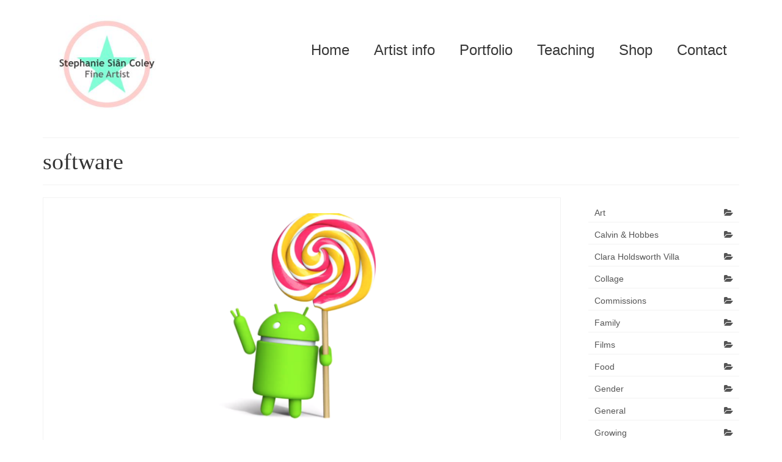

--- FILE ---
content_type: text/html; charset=UTF-8
request_url: https://stephcoley.com/tag/software/
body_size: 38487
content:
<!DOCTYPE html>
<html class="no-js" lang="en-GB" itemscope="itemscope" itemtype="https://schema.org/WebPage">
<head>
  <meta charset="UTF-8">
  <meta name="viewport" content="width=device-width, initial-scale=1.0">
  <meta http-equiv="X-UA-Compatible" content="IE=edge">
  <title>software</title>
<meta name='robots' content='max-image-preview:large' />
<link rel='dns-prefetch' href='//capi-automation.s3.us-east-2.amazonaws.com' />
<link rel='dns-prefetch' href='//www.googletagmanager.com' />
<link rel='dns-prefetch' href='//fonts.googleapis.com' />
<link rel="alternate" type="application/rss+xml" title=" &raquo; Feed" href="https://stephcoley.com/feed/" />
<link rel="alternate" type="application/rss+xml" title=" &raquo; Comments Feed" href="https://stephcoley.com/comments/feed/" />
<link rel="alternate" type="application/rss+xml" title=" &raquo; software Tag Feed" href="https://stephcoley.com/tag/software/feed/" />
<style id='wp-img-auto-sizes-contain-inline-css' type='text/css'>
img:is([sizes=auto i],[sizes^="auto," i]){contain-intrinsic-size:3000px 1500px}
/*# sourceURL=wp-img-auto-sizes-contain-inline-css */
</style>

<style id='wp-emoji-styles-inline-css' type='text/css'>

	img.wp-smiley, img.emoji {
		display: inline !important;
		border: none !important;
		box-shadow: none !important;
		height: 1em !important;
		width: 1em !important;
		margin: 0 0.07em !important;
		vertical-align: -0.1em !important;
		background: none !important;
		padding: 0 !important;
	}
/*# sourceURL=wp-emoji-styles-inline-css */
</style>
<link rel='stylesheet' id='wp-block-library-css' href='https://stephcoley.com/wp-includes/css/dist/block-library/style.min.css?ver=6.9' type='text/css' media='all' />
<style id='wp-block-categories-inline-css' type='text/css'>
.wp-block-categories{box-sizing:border-box}.wp-block-categories.alignleft{margin-right:2em}.wp-block-categories.alignright{margin-left:2em}.wp-block-categories.wp-block-categories-dropdown.aligncenter{text-align:center}.wp-block-categories .wp-block-categories__label{display:block;width:100%}
/*# sourceURL=https://stephcoley.com/wp-includes/blocks/categories/style.min.css */
</style>
<style id='wp-block-heading-inline-css' type='text/css'>
h1:where(.wp-block-heading).has-background,h2:where(.wp-block-heading).has-background,h3:where(.wp-block-heading).has-background,h4:where(.wp-block-heading).has-background,h5:where(.wp-block-heading).has-background,h6:where(.wp-block-heading).has-background{padding:1.25em 2.375em}h1.has-text-align-left[style*=writing-mode]:where([style*=vertical-lr]),h1.has-text-align-right[style*=writing-mode]:where([style*=vertical-rl]),h2.has-text-align-left[style*=writing-mode]:where([style*=vertical-lr]),h2.has-text-align-right[style*=writing-mode]:where([style*=vertical-rl]),h3.has-text-align-left[style*=writing-mode]:where([style*=vertical-lr]),h3.has-text-align-right[style*=writing-mode]:where([style*=vertical-rl]),h4.has-text-align-left[style*=writing-mode]:where([style*=vertical-lr]),h4.has-text-align-right[style*=writing-mode]:where([style*=vertical-rl]),h5.has-text-align-left[style*=writing-mode]:where([style*=vertical-lr]),h5.has-text-align-right[style*=writing-mode]:where([style*=vertical-rl]),h6.has-text-align-left[style*=writing-mode]:where([style*=vertical-lr]),h6.has-text-align-right[style*=writing-mode]:where([style*=vertical-rl]){rotate:180deg}
/*# sourceURL=https://stephcoley.com/wp-includes/blocks/heading/style.min.css */
</style>
<link rel='stylesheet' id='wpzoom-social-icons-block-style-css' href='https://stephcoley.com/wp-content/plugins/social-icons-widget-by-wpzoom/block/dist/style-wpzoom-social-icons.css?ver=4.5.3' type='text/css' media='all' />
<link rel='stylesheet' id='wc-blocks-style-css' href='https://stephcoley.com/wp-content/plugins/woocommerce/assets/client/blocks/wc-blocks.css?ver=wc-10.4.3' type='text/css' media='all' />
<link rel='stylesheet' id='wc-blocks-style-all-products-css' href='https://stephcoley.com/wp-content/plugins/woocommerce/assets/client/blocks/all-products.css?ver=wc-10.4.3' type='text/css' media='all' />
<style id='global-styles-inline-css' type='text/css'>
:root{--wp--preset--aspect-ratio--square: 1;--wp--preset--aspect-ratio--4-3: 4/3;--wp--preset--aspect-ratio--3-4: 3/4;--wp--preset--aspect-ratio--3-2: 3/2;--wp--preset--aspect-ratio--2-3: 2/3;--wp--preset--aspect-ratio--16-9: 16/9;--wp--preset--aspect-ratio--9-16: 9/16;--wp--preset--color--black: #000;--wp--preset--color--cyan-bluish-gray: #abb8c3;--wp--preset--color--white: #fff;--wp--preset--color--pale-pink: #f78da7;--wp--preset--color--vivid-red: #cf2e2e;--wp--preset--color--luminous-vivid-orange: #ff6900;--wp--preset--color--luminous-vivid-amber: #fcb900;--wp--preset--color--light-green-cyan: #7bdcb5;--wp--preset--color--vivid-green-cyan: #00d084;--wp--preset--color--pale-cyan-blue: #8ed1fc;--wp--preset--color--vivid-cyan-blue: #0693e3;--wp--preset--color--vivid-purple: #9b51e0;--wp--preset--color--virtue-primary: #eda1b2;--wp--preset--color--virtue-primary-light: #6c8dab;--wp--preset--color--very-light-gray: #eee;--wp--preset--color--very-dark-gray: #444;--wp--preset--gradient--vivid-cyan-blue-to-vivid-purple: linear-gradient(135deg,rgb(6,147,227) 0%,rgb(155,81,224) 100%);--wp--preset--gradient--light-green-cyan-to-vivid-green-cyan: linear-gradient(135deg,rgb(122,220,180) 0%,rgb(0,208,130) 100%);--wp--preset--gradient--luminous-vivid-amber-to-luminous-vivid-orange: linear-gradient(135deg,rgb(252,185,0) 0%,rgb(255,105,0) 100%);--wp--preset--gradient--luminous-vivid-orange-to-vivid-red: linear-gradient(135deg,rgb(255,105,0) 0%,rgb(207,46,46) 100%);--wp--preset--gradient--very-light-gray-to-cyan-bluish-gray: linear-gradient(135deg,rgb(238,238,238) 0%,rgb(169,184,195) 100%);--wp--preset--gradient--cool-to-warm-spectrum: linear-gradient(135deg,rgb(74,234,220) 0%,rgb(151,120,209) 20%,rgb(207,42,186) 40%,rgb(238,44,130) 60%,rgb(251,105,98) 80%,rgb(254,248,76) 100%);--wp--preset--gradient--blush-light-purple: linear-gradient(135deg,rgb(255,206,236) 0%,rgb(152,150,240) 100%);--wp--preset--gradient--blush-bordeaux: linear-gradient(135deg,rgb(254,205,165) 0%,rgb(254,45,45) 50%,rgb(107,0,62) 100%);--wp--preset--gradient--luminous-dusk: linear-gradient(135deg,rgb(255,203,112) 0%,rgb(199,81,192) 50%,rgb(65,88,208) 100%);--wp--preset--gradient--pale-ocean: linear-gradient(135deg,rgb(255,245,203) 0%,rgb(182,227,212) 50%,rgb(51,167,181) 100%);--wp--preset--gradient--electric-grass: linear-gradient(135deg,rgb(202,248,128) 0%,rgb(113,206,126) 100%);--wp--preset--gradient--midnight: linear-gradient(135deg,rgb(2,3,129) 0%,rgb(40,116,252) 100%);--wp--preset--font-size--small: 13px;--wp--preset--font-size--medium: 20px;--wp--preset--font-size--large: 36px;--wp--preset--font-size--x-large: 42px;--wp--preset--spacing--20: 0.44rem;--wp--preset--spacing--30: 0.67rem;--wp--preset--spacing--40: 1rem;--wp--preset--spacing--50: 1.5rem;--wp--preset--spacing--60: 2.25rem;--wp--preset--spacing--70: 3.38rem;--wp--preset--spacing--80: 5.06rem;--wp--preset--shadow--natural: 6px 6px 9px rgba(0, 0, 0, 0.2);--wp--preset--shadow--deep: 12px 12px 50px rgba(0, 0, 0, 0.4);--wp--preset--shadow--sharp: 6px 6px 0px rgba(0, 0, 0, 0.2);--wp--preset--shadow--outlined: 6px 6px 0px -3px rgb(255, 255, 255), 6px 6px rgb(0, 0, 0);--wp--preset--shadow--crisp: 6px 6px 0px rgb(0, 0, 0);}:where(.is-layout-flex){gap: 0.5em;}:where(.is-layout-grid){gap: 0.5em;}body .is-layout-flex{display: flex;}.is-layout-flex{flex-wrap: wrap;align-items: center;}.is-layout-flex > :is(*, div){margin: 0;}body .is-layout-grid{display: grid;}.is-layout-grid > :is(*, div){margin: 0;}:where(.wp-block-columns.is-layout-flex){gap: 2em;}:where(.wp-block-columns.is-layout-grid){gap: 2em;}:where(.wp-block-post-template.is-layout-flex){gap: 1.25em;}:where(.wp-block-post-template.is-layout-grid){gap: 1.25em;}.has-black-color{color: var(--wp--preset--color--black) !important;}.has-cyan-bluish-gray-color{color: var(--wp--preset--color--cyan-bluish-gray) !important;}.has-white-color{color: var(--wp--preset--color--white) !important;}.has-pale-pink-color{color: var(--wp--preset--color--pale-pink) !important;}.has-vivid-red-color{color: var(--wp--preset--color--vivid-red) !important;}.has-luminous-vivid-orange-color{color: var(--wp--preset--color--luminous-vivid-orange) !important;}.has-luminous-vivid-amber-color{color: var(--wp--preset--color--luminous-vivid-amber) !important;}.has-light-green-cyan-color{color: var(--wp--preset--color--light-green-cyan) !important;}.has-vivid-green-cyan-color{color: var(--wp--preset--color--vivid-green-cyan) !important;}.has-pale-cyan-blue-color{color: var(--wp--preset--color--pale-cyan-blue) !important;}.has-vivid-cyan-blue-color{color: var(--wp--preset--color--vivid-cyan-blue) !important;}.has-vivid-purple-color{color: var(--wp--preset--color--vivid-purple) !important;}.has-black-background-color{background-color: var(--wp--preset--color--black) !important;}.has-cyan-bluish-gray-background-color{background-color: var(--wp--preset--color--cyan-bluish-gray) !important;}.has-white-background-color{background-color: var(--wp--preset--color--white) !important;}.has-pale-pink-background-color{background-color: var(--wp--preset--color--pale-pink) !important;}.has-vivid-red-background-color{background-color: var(--wp--preset--color--vivid-red) !important;}.has-luminous-vivid-orange-background-color{background-color: var(--wp--preset--color--luminous-vivid-orange) !important;}.has-luminous-vivid-amber-background-color{background-color: var(--wp--preset--color--luminous-vivid-amber) !important;}.has-light-green-cyan-background-color{background-color: var(--wp--preset--color--light-green-cyan) !important;}.has-vivid-green-cyan-background-color{background-color: var(--wp--preset--color--vivid-green-cyan) !important;}.has-pale-cyan-blue-background-color{background-color: var(--wp--preset--color--pale-cyan-blue) !important;}.has-vivid-cyan-blue-background-color{background-color: var(--wp--preset--color--vivid-cyan-blue) !important;}.has-vivid-purple-background-color{background-color: var(--wp--preset--color--vivid-purple) !important;}.has-black-border-color{border-color: var(--wp--preset--color--black) !important;}.has-cyan-bluish-gray-border-color{border-color: var(--wp--preset--color--cyan-bluish-gray) !important;}.has-white-border-color{border-color: var(--wp--preset--color--white) !important;}.has-pale-pink-border-color{border-color: var(--wp--preset--color--pale-pink) !important;}.has-vivid-red-border-color{border-color: var(--wp--preset--color--vivid-red) !important;}.has-luminous-vivid-orange-border-color{border-color: var(--wp--preset--color--luminous-vivid-orange) !important;}.has-luminous-vivid-amber-border-color{border-color: var(--wp--preset--color--luminous-vivid-amber) !important;}.has-light-green-cyan-border-color{border-color: var(--wp--preset--color--light-green-cyan) !important;}.has-vivid-green-cyan-border-color{border-color: var(--wp--preset--color--vivid-green-cyan) !important;}.has-pale-cyan-blue-border-color{border-color: var(--wp--preset--color--pale-cyan-blue) !important;}.has-vivid-cyan-blue-border-color{border-color: var(--wp--preset--color--vivid-cyan-blue) !important;}.has-vivid-purple-border-color{border-color: var(--wp--preset--color--vivid-purple) !important;}.has-vivid-cyan-blue-to-vivid-purple-gradient-background{background: var(--wp--preset--gradient--vivid-cyan-blue-to-vivid-purple) !important;}.has-light-green-cyan-to-vivid-green-cyan-gradient-background{background: var(--wp--preset--gradient--light-green-cyan-to-vivid-green-cyan) !important;}.has-luminous-vivid-amber-to-luminous-vivid-orange-gradient-background{background: var(--wp--preset--gradient--luminous-vivid-amber-to-luminous-vivid-orange) !important;}.has-luminous-vivid-orange-to-vivid-red-gradient-background{background: var(--wp--preset--gradient--luminous-vivid-orange-to-vivid-red) !important;}.has-very-light-gray-to-cyan-bluish-gray-gradient-background{background: var(--wp--preset--gradient--very-light-gray-to-cyan-bluish-gray) !important;}.has-cool-to-warm-spectrum-gradient-background{background: var(--wp--preset--gradient--cool-to-warm-spectrum) !important;}.has-blush-light-purple-gradient-background{background: var(--wp--preset--gradient--blush-light-purple) !important;}.has-blush-bordeaux-gradient-background{background: var(--wp--preset--gradient--blush-bordeaux) !important;}.has-luminous-dusk-gradient-background{background: var(--wp--preset--gradient--luminous-dusk) !important;}.has-pale-ocean-gradient-background{background: var(--wp--preset--gradient--pale-ocean) !important;}.has-electric-grass-gradient-background{background: var(--wp--preset--gradient--electric-grass) !important;}.has-midnight-gradient-background{background: var(--wp--preset--gradient--midnight) !important;}.has-small-font-size{font-size: var(--wp--preset--font-size--small) !important;}.has-medium-font-size{font-size: var(--wp--preset--font-size--medium) !important;}.has-large-font-size{font-size: var(--wp--preset--font-size--large) !important;}.has-x-large-font-size{font-size: var(--wp--preset--font-size--x-large) !important;}
/*# sourceURL=global-styles-inline-css */
</style>

<style id='classic-theme-styles-inline-css' type='text/css'>
/*! This file is auto-generated */
.wp-block-button__link{color:#fff;background-color:#32373c;border-radius:9999px;box-shadow:none;text-decoration:none;padding:calc(.667em + 2px) calc(1.333em + 2px);font-size:1.125em}.wp-block-file__button{background:#32373c;color:#fff;text-decoration:none}
/*# sourceURL=/wp-includes/css/classic-themes.min.css */
</style>
<link rel='stylesheet' id='dashicons-css' href='https://stephcoley.com/wp-includes/css/dashicons.min.css?ver=6.9' type='text/css' media='all' />
<link rel='stylesheet' id='wpzoom-social-icons-academicons-css' href='https://stephcoley.com/wp-content/plugins/social-icons-widget-by-wpzoom/assets/css/academicons.min.css?ver=1764877951' type='text/css' media='all' />
<link rel='stylesheet' id='wpzoom-social-icons-socicon-css' href='https://stephcoley.com/wp-content/plugins/social-icons-widget-by-wpzoom/assets/css/wpzoom-socicon.css?ver=1764877951' type='text/css' media='all' />
<link rel='stylesheet' id='wpzoom-social-icons-font-awesome-5-css' href='https://stephcoley.com/wp-content/plugins/social-icons-widget-by-wpzoom/assets/css/font-awesome-5.min.css?ver=1764877951' type='text/css' media='all' />
<link rel='stylesheet' id='wpzoom-social-icons-genericons-css' href='https://stephcoley.com/wp-content/plugins/social-icons-widget-by-wpzoom/assets/css/genericons.css?ver=1764877951' type='text/css' media='all' />
<link rel='stylesheet' id='contact-form-7-css' href='https://stephcoley.com/wp-content/plugins/contact-form-7/includes/css/styles.css?ver=6.1.4' type='text/css' media='all' />
<link rel='stylesheet' id='pay_what_you_want_style-css' href='https://stephcoley.com/wp-content/plugins/pay-what-you-want/css/styles.css?ver=6.9' type='text/css' media='all' />
<style id='woocommerce-inline-inline-css' type='text/css'>
.woocommerce form .form-row .required { visibility: visible; }
/*# sourceURL=woocommerce-inline-inline-css */
</style>
<link rel='stylesheet' id='wpzoom-social-icons-font-awesome-3-css' href='https://stephcoley.com/wp-content/plugins/social-icons-widget-by-wpzoom/assets/css/font-awesome-3.min.css?ver=1764877951' type='text/css' media='all' />
<link rel='stylesheet' id='wpzoom-social-icons-styles-css' href='https://stephcoley.com/wp-content/plugins/social-icons-widget-by-wpzoom/assets/css/wpzoom-social-icons-styles.css?ver=1764877951' type='text/css' media='all' />
<link rel='stylesheet' id='newsletter-css' href='https://stephcoley.com/wp-content/plugins/newsletter/style.css?ver=9.1.0' type='text/css' media='all' />
<link rel='stylesheet' id='virtue_theme-css' href='https://stephcoley.com/wp-content/themes/virtue/assets/css/virtue.css?ver=3.4.14' type='text/css' media='all' />
<link rel='stylesheet' id='virtue_skin-css' href='https://stephcoley.com/wp-content/themes/virtue/assets/css/skins/default.css?ver=3.4.14' type='text/css' media='all' />
<link rel='stylesheet' id='redux-google-fonts-virtue-css' href='https://fonts.googleapis.com/css?family=Lato%3A400%7CRoboto+Condensed%3A300%7COpen+Sans+Condensed&#038;ver=6.9' type='text/css' media='all' />
<link rel='preload' as='font'  id='wpzoom-social-icons-font-academicons-woff2-css' href='https://stephcoley.com/wp-content/plugins/social-icons-widget-by-wpzoom/assets/font/academicons.woff2?v=1.9.2'  type='font/woff2' crossorigin />
<link rel='preload' as='font'  id='wpzoom-social-icons-font-fontawesome-3-woff2-css' href='https://stephcoley.com/wp-content/plugins/social-icons-widget-by-wpzoom/assets/font/fontawesome-webfont.woff2?v=4.7.0'  type='font/woff2' crossorigin />
<link rel='preload' as='font'  id='wpzoom-social-icons-font-fontawesome-5-brands-woff2-css' href='https://stephcoley.com/wp-content/plugins/social-icons-widget-by-wpzoom/assets/font/fa-brands-400.woff2'  type='font/woff2' crossorigin />
<link rel='preload' as='font'  id='wpzoom-social-icons-font-fontawesome-5-regular-woff2-css' href='https://stephcoley.com/wp-content/plugins/social-icons-widget-by-wpzoom/assets/font/fa-regular-400.woff2'  type='font/woff2' crossorigin />
<link rel='preload' as='font'  id='wpzoom-social-icons-font-fontawesome-5-solid-woff2-css' href='https://stephcoley.com/wp-content/plugins/social-icons-widget-by-wpzoom/assets/font/fa-solid-900.woff2'  type='font/woff2' crossorigin />
<link rel='preload' as='font'  id='wpzoom-social-icons-font-genericons-woff-css' href='https://stephcoley.com/wp-content/plugins/social-icons-widget-by-wpzoom/assets/font/Genericons.woff'  type='font/woff' crossorigin />
<link rel='preload' as='font'  id='wpzoom-social-icons-font-socicon-woff2-css' href='https://stephcoley.com/wp-content/plugins/social-icons-widget-by-wpzoom/assets/font/socicon.woff2?v=4.5.3'  type='font/woff2' crossorigin />
<script type="text/javascript" src="https://stephcoley.com/wp-includes/js/jquery/jquery.min.js?ver=3.7.1" id="jquery-core-js"></script>
<script type="text/javascript" src="https://stephcoley.com/wp-includes/js/jquery/jquery-migrate.min.js?ver=3.4.1" id="jquery-migrate-js"></script>
<script type="text/javascript" src="https://stephcoley.com/wp-content/plugins/woocommerce/assets/js/jquery-blockui/jquery.blockUI.min.js?ver=2.7.0-wc.10.4.3" id="wc-jquery-blockui-js" defer="defer" data-wp-strategy="defer"></script>
<script type="text/javascript" id="wc-add-to-cart-js-extra">
/* <![CDATA[ */
var wc_add_to_cart_params = {"ajax_url":"/wp-admin/admin-ajax.php","wc_ajax_url":"/?wc-ajax=%%endpoint%%","i18n_view_cart":"View basket","cart_url":"https://stephcoley.com/cart/","is_cart":"","cart_redirect_after_add":"no"};
//# sourceURL=wc-add-to-cart-js-extra
/* ]]> */
</script>
<script type="text/javascript" src="https://stephcoley.com/wp-content/plugins/woocommerce/assets/js/frontend/add-to-cart.min.js?ver=10.4.3" id="wc-add-to-cart-js" defer="defer" data-wp-strategy="defer"></script>
<script type="text/javascript" src="https://stephcoley.com/wp-content/plugins/woocommerce/assets/js/js-cookie/js.cookie.min.js?ver=2.1.4-wc.10.4.3" id="wc-js-cookie-js" defer="defer" data-wp-strategy="defer"></script>
<script type="text/javascript" id="woocommerce-js-extra">
/* <![CDATA[ */
var woocommerce_params = {"ajax_url":"/wp-admin/admin-ajax.php","wc_ajax_url":"/?wc-ajax=%%endpoint%%","i18n_password_show":"Show password","i18n_password_hide":"Hide password"};
//# sourceURL=woocommerce-js-extra
/* ]]> */
</script>
<script type="text/javascript" src="https://stephcoley.com/wp-content/plugins/woocommerce/assets/js/frontend/woocommerce.min.js?ver=10.4.3" id="woocommerce-js" defer="defer" data-wp-strategy="defer"></script>
<script type="text/javascript" id="WCPAY_ASSETS-js-extra">
/* <![CDATA[ */
var wcpayAssets = {"url":"https://stephcoley.com/wp-content/plugins/woocommerce-payments/dist/"};
//# sourceURL=WCPAY_ASSETS-js-extra
/* ]]> */
</script>

<!-- Google tag (gtag.js) snippet added by Site Kit -->
<!-- Google Analytics snippet added by Site Kit -->
<script type="text/javascript" src="https://www.googletagmanager.com/gtag/js?id=GT-NSSMLXM" id="google_gtagjs-js" async></script>
<script type="text/javascript" id="google_gtagjs-js-after">
/* <![CDATA[ */
window.dataLayer = window.dataLayer || [];function gtag(){dataLayer.push(arguments);}
gtag("set","linker",{"domains":["stephcoley.com"]});
gtag("js", new Date());
gtag("set", "developer_id.dZTNiMT", true);
gtag("config", "GT-NSSMLXM");
//# sourceURL=google_gtagjs-js-after
/* ]]> */
</script>
<link rel="https://api.w.org/" href="https://stephcoley.com/wp-json/" /><link rel="alternate" title="JSON" type="application/json" href="https://stephcoley.com/wp-json/wp/v2/tags/613" /><link rel="EditURI" type="application/rsd+xml" title="RSD" href="https://stephcoley.com/xmlrpc.php?rsd" />
<meta name="generator" content="WordPress 6.9" />
<meta name="generator" content="WooCommerce 10.4.3" />
<style>form .message-textarea {display: none !important; }</style>
<meta name="generator" content="Site Kit by Google 1.170.0" />		<style type="text/css">.pp-podcast {opacity: 0;}</style>
		<!-- Google site verification - Google for WooCommerce -->
<meta name="google-site-verification" content="1XtyeyuIspxLn1spXAndo0Ngf3wUrffGW2EzZE4qmhw" />
<style type="text/css">#logo {padding-top:0px;}#logo {padding-bottom:0px;}#logo {margin-left:0px;}#logo {margin-right:0px;}#nav-main {margin-top:60px;}#nav-main {margin-bottom:0px;}.headerfont, .tp-caption {font-family:Open Sans Condensed;}.topbarmenu ul li {font-family:Arial, Helvetica, sans-serif;}.home-message:hover {background-color:#eda1b2; background-color: rgba(237, 161, 178, 0.6);}
  nav.woocommerce-pagination ul li a:hover, .wp-pagenavi a:hover, .panel-heading .accordion-toggle, .variations .kad_radio_variations label:hover, .variations .kad_radio_variations label.selectedValue {border-color: #eda1b2;}
  a, #nav-main ul.sf-menu ul li a:hover, .product_price ins .amount, .price ins .amount, .color_primary, .primary-color, #logo a.brand, #nav-main ul.sf-menu a:hover,
  .woocommerce-message:before, .woocommerce-info:before, #nav-second ul.sf-menu a:hover, .footerclass a:hover, .posttags a:hover, .subhead a:hover, .nav-trigger-case:hover .kad-menu-name, 
  .nav-trigger-case:hover .kad-navbtn, #kadbreadcrumbs a:hover, #wp-calendar a, .star-rating, .has-virtue-primary-color {color: #eda1b2;}
.widget_price_filter .ui-slider .ui-slider-handle, .product_item .kad_add_to_cart:hover, .product_item:hover a.button:hover, .product_item:hover .kad_add_to_cart:hover, .kad-btn-primary, html .woocommerce-page .widget_layered_nav ul.yith-wcan-label li a:hover, html .woocommerce-page .widget_layered_nav ul.yith-wcan-label li.chosen a,
.product-category.grid_item a:hover h5, .woocommerce-message .button, .widget_layered_nav_filters ul li a, .widget_layered_nav ul li.chosen a, .wpcf7 input.wpcf7-submit, .yith-wcan .yith-wcan-reset-navigation,
#containerfooter .menu li a:hover, .bg_primary, .portfolionav a:hover, .home-iconmenu a:hover, p.demo_store, .topclass, #commentform .form-submit #submit, .kad-hover-bg-primary:hover, .widget_shopping_cart_content .checkout,
.login .form-row .button, .variations .kad_radio_variations label.selectedValue, #payment #place_order, .wpcf7 input.wpcf7-back, .shop_table .actions input[type=submit].checkout-button, .cart_totals .checkout-button, input[type="submit"].button, .order-actions .button, .has-virtue-primary-background-color {background: #eda1b2;}input[type=number]::-webkit-inner-spin-button, input[type=number]::-webkit-outer-spin-button { -webkit-appearance: none; margin: 0; } input[type=number] {-moz-appearance: textfield;}.quantity input::-webkit-outer-spin-button,.quantity input::-webkit-inner-spin-button {display: none;}#containerfooter h3, #containerfooter, .footercredits p, .footerclass a, .footernav ul li a {color:#000000;}.contentclass, .nav-tabs>.active>a, .nav-tabs>.active>a:hover, .nav-tabs>.active>a:focus {background:#ffffff    ;}.topclass {background:#ffffff    ;}.headerclass {background:#ffffff    ;}.footerclass {background:#7f7f7f    ;}.product_item .product_details h5 {text-transform: none;} @media (-webkit-min-device-pixel-ratio: 2), (min-resolution: 192dpi) {#logo .kad-standard-logo {display: none;} #logo .kad-retina-logo {display: block;}}.product_item .product_details h5 {min-height:45px;}.kad-topbar-left, .kad-topbar-left .topbarmenu {float:right;} .kad-topbar-left .topbar_social, .kad-topbar-left .topbarmenu ul, .kad-topbar-left .kad-cart-total,.kad-topbar-right #topbar-search .form-search{float:left}[class*="wp-image"] {-webkit-box-shadow: none;-moz-box-shadow: none;box-shadow: none;border:none;}[class*="wp-image"]:hover {-webkit-box-shadow: none;-moz-box-shadow: none;box-shadow: none;border:none;}.light-dropshaddow {-webkit-box-shadow: none;-moz-box-shadow: none;box-shadow: none;}@media (max-width: 767px) {.kad-desktop-slider {display:none;}}.entry-content p { margin-bottom:16px;}img {
     margin: 5px;
     padding: 20px;
     border: solid black 0px
}</style>	<noscript><style>.woocommerce-product-gallery{ opacity: 1 !important; }</style></noscript>
	
<!-- Google AdSense meta tags added by Site Kit -->
<meta name="google-adsense-platform-account" content="ca-host-pub-2644536267352236">
<meta name="google-adsense-platform-domain" content="sitekit.withgoogle.com">
<!-- End Google AdSense meta tags added by Site Kit -->
<!-- All in one Favicon 4.8 --><link rel="shortcut icon" href="http://stephcoley.com/wp-content/uploads/2018/07/favicon.ico" />
<link rel="icon" href="http://stephcoley.com/wp-content/uploads/2018/07/favicon-16x16.png" type="image/png"/>
<link rel="apple-touch-icon" href="http://stephcoley.com/wp-content/uploads/2023/09/apple-icon-57x57-1.png" />
			<script  type="text/javascript">
				!function(f,b,e,v,n,t,s){if(f.fbq)return;n=f.fbq=function(){n.callMethod?
					n.callMethod.apply(n,arguments):n.queue.push(arguments)};if(!f._fbq)f._fbq=n;
					n.push=n;n.loaded=!0;n.version='2.0';n.queue=[];t=b.createElement(e);t.async=!0;
					t.src=v;s=b.getElementsByTagName(e)[0];s.parentNode.insertBefore(t,s)}(window,
					document,'script','https://connect.facebook.net/en_US/fbevents.js');
			</script>
			<!-- WooCommerce Facebook Integration Begin -->
			<script  type="text/javascript">

				fbq('init', '5676361702388156', {}, {
    "agent": "woocommerce_0-10.4.3-3.5.15"
});

				document.addEventListener( 'DOMContentLoaded', function() {
					// Insert placeholder for events injected when a product is added to the cart through AJAX.
					document.body.insertAdjacentHTML( 'beforeend', '<div class=\"wc-facebook-pixel-event-placeholder\"></div>' );
				}, false );

			</script>
			<!-- WooCommerce Facebook Integration End -->
					<style type="text/css" id="wp-custom-css">
			/*
img {
     margin: 5px;
     padding: 10px;
     border: solid black 0px
}

Click the help icon above to learn more.
*/		</style>
		<style type="text/css" title="dynamic-css" class="options-output">header #logo a.brand,.logofont{line-height:40px;font-weight:400;font-style:normal;font-size:32px;}.kad_tagline{font-family:Lato;line-height:20px;font-weight:400;font-style:normal;color:#444444;font-size:14px;}.product_item .product_details h5{font-family:"Roboto Condensed";line-height:20px;font-weight:300;font-style:normal;font-size:16px;}h1{font-family:"Open Sans Condensed";line-height:40px;font-weight:normal;font-style:normal;font-size:38px;}h2{font-family:"Open Sans Condensed";line-height:40px;font-weight:normal;font-style:normal;font-size:32px;}h3{font-family:"Open Sans Condensed";line-height:40px;font-weight:normal;font-style:normal;font-size:28px;}h4{font-family:"Open Sans Condensed";line-height:40px;font-weight:normal;font-style:normal;font-size:24px;}h5{font-family:"Open Sans Condensed";line-height:24px;font-weight:normal;font-style:normal;font-size:18px;}body{font-family:Verdana, Geneva, sans-serif;line-height:20px;font-weight:400;font-style:normal;font-size:14px;}#nav-main ul.sf-menu a{font-family:Arial, Helvetica, sans-serif;line-height:24px;font-weight:400;font-style:normal;color:#383838;font-size:24px;}#nav-second ul.sf-menu a{font-family:Lato;line-height:22px;font-weight:400;font-style:normal;color:#898989;font-size:18px;}.kad-nav-inner .kad-mnav, .kad-mobile-nav .kad-nav-inner li a,.nav-trigger-case{font-family:Lato;line-height:20px;font-weight:400;font-style:normal;color:#999999;font-size:16px;}</style>
		<!-- Global site tag (gtag.js) - Google Ads: AW-16765741739 - Google for WooCommerce -->
		<script async src="https://www.googletagmanager.com/gtag/js?id=AW-16765741739"></script>
		<script>
			window.dataLayer = window.dataLayer || [];
			function gtag() { dataLayer.push(arguments); }
			gtag( 'consent', 'default', {
				analytics_storage: 'denied',
				ad_storage: 'denied',
				ad_user_data: 'denied',
				ad_personalization: 'denied',
				region: ['AT', 'BE', 'BG', 'HR', 'CY', 'CZ', 'DK', 'EE', 'FI', 'FR', 'DE', 'GR', 'HU', 'IS', 'IE', 'IT', 'LV', 'LI', 'LT', 'LU', 'MT', 'NL', 'NO', 'PL', 'PT', 'RO', 'SK', 'SI', 'ES', 'SE', 'GB', 'CH'],
				wait_for_update: 500,
			} );
			gtag('js', new Date());
			gtag('set', 'developer_id.dOGY3NW', true);
			gtag("config", "AW-16765741739", { "groups": "GLA", "send_page_view": false });		</script>

		<link rel='stylesheet' id='pppublic-css' href='https://stephcoley.com/wp-content/plugins/podcast-player/frontend/css/podcast-player-public.css?ver=7.9.13' type='text/css' media='all' />
</head>
<body class="archive tag tag-software tag-613 wp-embed-responsive wp-theme-virtue theme-virtue woocommerce-no-js wide">
	<div id="kt-skip-link"><a href="#content">Skip to Main Content</a></div><script type="text/javascript">
/* <![CDATA[ */
gtag("event", "page_view", {send_to: "GLA"});
/* ]]> */
</script>

	<div id="wrapper" class="container">
	<header class="banner headerclass" itemscope itemtype="https://schema.org/WPHeader">
		<div class="container">
		<div class="row">
			<div class="col-md-4 clearfix kad-header-left">
				<div id="logo" class="logocase">
					<a class="brand logofont" href="https://stephcoley.com/">
													<div id="thelogo">
								<img src="http://stephcoley.com/wp-content/uploads/2023/09/Logo-small-1.jpg" alt="" width="200" height="200" class="kad-standard-logo" />
																<img src="http://stephcoley.com/wp-content/uploads/2023/09/Logo-1-scaled.jpg" alt="" width="2560" height="2560" class="kad-retina-logo" style="max-height:200px" />
															</div>
												</a>
									</div> <!-- Close #logo -->
			</div><!-- close logo span -->
							<div class="col-md-8 kad-header-right">
					<nav id="nav-main" class="clearfix" itemscope itemtype="https://schema.org/SiteNavigationElement">
						<ul id="menu-home-page" class="sf-menu"><li  class=" menu-item-1914"><a href="https://stephcoley.com/"><span>Home</span></a></li>
<li  class=" menu-item-1921"><a href="https://stephcoley.com/about-me/"><span>Artist info</span></a></li>
<li  class=" sf-dropdown menu-item-2889"><a href="https://stephcoley.com/portfolio-2/"><span>Portfolio</span></a>
<ul class="sub-menu sf-dropdown-menu dropdown">
	<li  class=" menu-item-2893"><a href="https://stephcoley.com/portfolio-2/portraits/"><span>Portraits &#038; Figurative</span></a></li>
	<li  class=" menu-item-3239"><a href="https://stephcoley.com/portfolio-2/collage/"><span>Collage &#038; Mixed Media</span></a></li>
	<li  class=" menu-item-2892"><a href="https://stephcoley.com/portfolio-2/architecture/"><span>Architecture &#038; Urban Sketching</span></a></li>
	<li  class=" menu-item-6836"><a href="https://stephcoley.com/portfolio-2/landscapes-nature/"><span>Landscapes &#038; Nature</span></a></li>
	<li  class=" menu-item-2890"><a href="https://stephcoley.com/portfolio-2/sculpture/"><span>Sculpture</span></a></li>
	<li  class=" menu-item-2891"><a href="https://stephcoley.com/portfolio-2/commissions/"><span>Commissions</span></a></li>
	<li  class=" menu-item-5848"><a href="https://stephcoley.com/portfolio-2/virtual-exhibition/"><span>Virtual Exhibition</span></a></li>
</ul>
</li>
<li  class=" menu-item-2305"><a href="https://stephcoley.com/teaching/"><span>Teaching</span></a></li>
<li  class=" sf-dropdown menu-item-7344"><a href="https://stephcoley.com/shop/"><span>Shop</span></a>
<ul class="sub-menu sf-dropdown-menu dropdown">
	<li  class=" menu-item-3248 portraits"><a href="https://stephcoley.com/shop/portraits/"><span>Portraits &#038; Figurative</span></a></li>
	<li  class=" menu-item-3093"><a href="https://stephcoley.com/shop/architecture/"><span>Architecture &#038; Urban Sketching</span></a></li>
	<li  class=" menu-item-3254"><a href="https://stephcoley.com/shop/collage/"><span>Collage &#038; Mixed Media</span></a></li>
	<li  class=" menu-item-7431"><a href="https://stephcoley.com/sudbury-hall-residency/"><span>Sudbury Hall Residency</span></a></li>
	<li  class=" menu-item-3090"><a href="https://stephcoley.com/shop/hearts/"><span>Hearts</span></a></li>
	<li  class=" menu-item-8594"><a href="https://stephcoley.com/art-sale/"><span>Art Sale</span></a></li>
</ul>
</li>
<li  class=" menu-item-1997"><a href="https://stephcoley.com/contact/"><span>Contact</span></a></li>
</ul>					</nav> 
				</div> <!-- Close menuclass-->
			       
		</div> <!-- Close Row -->
					<div id="mobile-nav-trigger" class="nav-trigger">
				<button class="nav-trigger-case mobileclass collapsed" data-toggle="collapse" data-target=".kad-nav-collapse">
					<span class="kad-navbtn"><i class="icon-reorder"></i></span>
					<span class="kad-menu-name">Menu</span>
				</button>
			</div>
			<div id="kad-mobile-nav" class="kad-mobile-nav">
				<div class="kad-nav-inner mobileclass">
					<div class="kad-nav-collapse">
					<ul id="menu-home-page-1" class="kad-mnav"><li  class=" menu-item-1914"><a href="https://stephcoley.com/"><span>Home</span></a></li>
<li  class=" menu-item-1921"><a href="https://stephcoley.com/about-me/"><span>Artist info</span></a></li>
<li  class=" sf-dropdown menu-item-2889"><a href="https://stephcoley.com/portfolio-2/"><span>Portfolio</span></a>
<ul class="sub-menu sf-dropdown-menu dropdown">
	<li  class=" menu-item-2893"><a href="https://stephcoley.com/portfolio-2/portraits/"><span>Portraits &#038; Figurative</span></a></li>
	<li  class=" menu-item-3239"><a href="https://stephcoley.com/portfolio-2/collage/"><span>Collage &#038; Mixed Media</span></a></li>
	<li  class=" menu-item-2892"><a href="https://stephcoley.com/portfolio-2/architecture/"><span>Architecture &#038; Urban Sketching</span></a></li>
	<li  class=" menu-item-6836"><a href="https://stephcoley.com/portfolio-2/landscapes-nature/"><span>Landscapes &#038; Nature</span></a></li>
	<li  class=" menu-item-2890"><a href="https://stephcoley.com/portfolio-2/sculpture/"><span>Sculpture</span></a></li>
	<li  class=" menu-item-2891"><a href="https://stephcoley.com/portfolio-2/commissions/"><span>Commissions</span></a></li>
	<li  class=" menu-item-5848"><a href="https://stephcoley.com/portfolio-2/virtual-exhibition/"><span>Virtual Exhibition</span></a></li>
</ul>
</li>
<li  class=" menu-item-2305"><a href="https://stephcoley.com/teaching/"><span>Teaching</span></a></li>
<li  class=" sf-dropdown menu-item-7344"><a href="https://stephcoley.com/shop/"><span>Shop</span></a>
<ul class="sub-menu sf-dropdown-menu dropdown">
	<li  class=" menu-item-3248 portraits"><a href="https://stephcoley.com/shop/portraits/"><span>Portraits &#038; Figurative</span></a></li>
	<li  class=" menu-item-3093"><a href="https://stephcoley.com/shop/architecture/"><span>Architecture &#038; Urban Sketching</span></a></li>
	<li  class=" menu-item-3254"><a href="https://stephcoley.com/shop/collage/"><span>Collage &#038; Mixed Media</span></a></li>
	<li  class=" menu-item-7431"><a href="https://stephcoley.com/sudbury-hall-residency/"><span>Sudbury Hall Residency</span></a></li>
	<li  class=" menu-item-3090"><a href="https://stephcoley.com/shop/hearts/"><span>Hearts</span></a></li>
	<li  class=" menu-item-8594"><a href="https://stephcoley.com/art-sale/"><span>Art Sale</span></a></li>
</ul>
</li>
<li  class=" menu-item-1997"><a href="https://stephcoley.com/contact/"><span>Contact</span></a></li>
</ul>					</div>
				</div>
			</div>
		 
	</div> <!-- Close Container -->
	</header>
	<div class="wrap contentclass" role="document">

	<div class="container virtue-woomessages-container"><div class="woocommerce"></div></div><div id="pageheader" class="titleclass">
	<div class="container">
		<div class="page-header">
			<h1 class="entry-title" itemprop="name">
				software			</h1>
			<p class="subtitle"> </p>		</div>
	</div><!--container-->
</div><!--titleclass-->
<div id="content" class="container">
	<div class="row">
		<div class="main col-lg-9 col-md-8  postlist" role="main">

		    <article id="post-3483" class="post-3483 post type-post status-publish format-standard has-post-thumbnail hentry category-techy-stuff tag-android tag-galaxy-s5 tag-kit-kat tag-lollipop tag-mobile tag-samsung tag-smartphone tag-software" itemscope="" itemtype="https://schema.org/BlogPosting">
        <div class="row">
                            <div class="col-md-12">
                        <div class="imghoverclass img-margin-center" itemprop="image" itemscope itemtype="https://schema.org/ImageObject">
                            <a href="https://stephcoley.com/a-new-lollipop/" title="A new lollipop">
                                <img src="https://stephcoley.com/wp-content/uploads/2015/02/Android-5.0-Lollipop-Bugdroid-846x400.png" alt="A new lollipop" width="846" height="400" itemprop="contentUrl"  class="iconhover" srcset="https://stephcoley.com/wp-content/uploads/2015/02/Android-5.0-Lollipop-Bugdroid-846x400.png 846w, https://stephcoley.com/wp-content/uploads/2015/02/Android-5.0-Lollipop-Bugdroid-1692x800.png 1692w" sizes="(max-width: 846px) 100vw, 846px">
                                    <meta itemprop="url" content="https://stephcoley.com/wp-content/uploads/2015/02/Android-5.0-Lollipop-Bugdroid-846x400.png">
                                    <meta itemprop="width" content="846">
                                    <meta itemprop="height" content="400">
                            </a> 
                        </div>
                    </div>
                    
            <div class="col-md-12 post-text-container postcontent">
                <div class="postmeta updated color_gray">
	<div class="postdate bg-lightgray headerfont">
		<meta itemprop="datePublished" content="2024-07-09T22:40:22+01:00">
		<span class="postday">7</span>
		Feb 2015	</div>
</div> 
                <header>
                    <a href="https://stephcoley.com/a-new-lollipop/">
                        <h2 class="entry-title" itemprop="name headline">
                            A new lollipop 
                        </h2>
                    </a>
                    <div class="subhead">
    <span class="postauthortop author vcard">
    <i class="icon-user"></i> by  <span itemprop="author"><a href="https://stephcoley.com/author/stephcoley/" class="fn" rel="author">Stephanie Coley</a></span> |</span>
      
    <span class="postedintop"><i class="icon-folder-open"></i> posted in: <a href="https://stephcoley.com/category/techy-stuff/" rel="category tag">Techy stuff</a></span>     <span class="kad-hidepostedin">|</span>
    <span class="postcommentscount">
    <i class="icon-comments-alt"></i> <span class="dsq-postid" data-dsqidentifier="3483 http://www.stephen-coley.com/blog/?p=3483">0</span>    </span>
</div>    
                </header>
                <div class="entry-content" itemprop="description">
                    <p>*warning &#8211; seriously geeky blog-post below. If tech is not your bag, read this post instead, it&#8217;s much more amusing than what&#8217;s written below! So, last week my super smart smartphone announced that a shiny new software update was available. &hellip; <a href="https://stephcoley.com/a-new-lollipop/">Continued</a></p>
                </div>
                <footer>
                <meta itemscope itemprop="mainEntityOfPage" content="https://stephcoley.com/a-new-lollipop/" itemType="https://schema.org/WebPage" itemid="https://stephcoley.com/a-new-lollipop/"><meta itemprop="dateModified" content="2024-07-09T22:40:22+01:00"><div itemprop="publisher" itemscope itemtype="https://schema.org/Organization"><div itemprop="logo" itemscope itemtype="https://schema.org/ImageObject"><meta itemprop="url" content="http://stephcoley.com/wp-content/uploads/2023/09/Logo-small-1.jpg"><meta itemprop="width" content="200"><meta itemprop="height" content="200"></div><meta itemprop="name" content=""></div>                        <span class="posttags color_gray"><i class="icon-tag"></i> <a href="https://stephcoley.com/tag/android/" rel="tag">android</a>, <a href="https://stephcoley.com/tag/galaxy-s5/" rel="tag">galaxy s5</a>, <a href="https://stephcoley.com/tag/kit-kat/" rel="tag">kit-kat</a>, <a href="https://stephcoley.com/tag/lollipop/" rel="tag">lollipop</a>, <a href="https://stephcoley.com/tag/mobile/" rel="tag">mobile</a>, <a href="https://stephcoley.com/tag/samsung/" rel="tag">samsung</a>, <a href="https://stephcoley.com/tag/smartphone/" rel="tag">smartphone</a>, <a href="https://stephcoley.com/tag/software/" rel="tag">software</a></span>
                                    </footer>
            </div><!-- Text size -->
        </div><!-- row-->
    </article> <!-- Article --><div class="wp-pagenavi"></div>
		</div><!-- /.main -->
<aside class="col-lg-3 col-md-4 kad-sidebar" role="complementary" itemscope itemtype="https://schema.org/WPSideBar">
	<div class="sidebar">
		<section id="block-5" class="widget-1 widget-first widget widget_block widget_categories"><div class="widget-inner"><ul class="wp-block-categories-list wp-block-categories">	<li class="cat-item cat-item-3"><a href="https://stephcoley.com/category/art/">Art</a>
</li>
	<li class="cat-item cat-item-120"><a href="https://stephcoley.com/category/media/calvin-hobbes/">Calvin &amp; Hobbes</a>
</li>
	<li class="cat-item cat-item-399"><a href="https://stephcoley.com/category/clara-holdsworth-villa/">Clara Holdsworth Villa</a>
</li>
	<li class="cat-item cat-item-114"><a href="https://stephcoley.com/category/art/collage-art/">Collage</a>
</li>
	<li class="cat-item cat-item-356"><a href="https://stephcoley.com/category/art/commissions/">Commissions</a>
</li>
	<li class="cat-item cat-item-21"><a href="https://stephcoley.com/category/family/">Family</a>
</li>
	<li class="cat-item cat-item-127"><a href="https://stephcoley.com/category/media/films/">Films</a>
</li>
	<li class="cat-item cat-item-19"><a href="https://stephcoley.com/category/growing-pains/">Food</a>
</li>
	<li class="cat-item cat-item-815"><a href="https://stephcoley.com/category/gender/">Gender</a>
</li>
	<li class="cat-item cat-item-1"><a href="https://stephcoley.com/category/general/">General</a>
</li>
	<li class="cat-item cat-item-149"><a href="https://stephcoley.com/category/growing-pains/growing/">Growing</a>
</li>
	<li class="cat-item cat-item-11"><a href="https://stephcoley.com/category/media/lost/">Lost</a>
</li>
	<li class="cat-item cat-item-17"><a href="https://stephcoley.com/category/media/">Media</a>
</li>
	<li class="cat-item cat-item-173"><a href="https://stephcoley.com/category/art/mosaic-art/">Mosaic</a>
</li>
	<li class="cat-item cat-item-160"><a href="https://stephcoley.com/category/media/music/">Music</a>
</li>
	<li class="cat-item cat-item-339"><a href="https://stephcoley.com/category/art/photography-art/">Photography</a>
</li>
	<li class="cat-item cat-item-46"><a href="https://stephcoley.com/category/growing-pains/recipes/">Recipes</a>
</li>
	<li class="cat-item cat-item-147"><a href="https://stephcoley.com/category/techy-stuff/science/">Science</a>
</li>
	<li class="cat-item cat-item-306"><a href="https://stephcoley.com/category/art/sculpture-art/">Sculpture</a>
</li>
	<li class="cat-item cat-item-155"><a href="https://stephcoley.com/category/art/sketches/">Sketches</a>
</li>
	<li class="cat-item cat-item-20"><a href="https://stephcoley.com/category/techy-stuff/">Techy stuff</a>
</li>
	<li class="cat-item cat-item-18"><a href="https://stephcoley.com/category/travel/">Travel</a>
</li>
	<li class="cat-item cat-item-146"><a href="https://stephcoley.com/category/media/tv/">TV</a>
</li>
	<li class="cat-item cat-item-148"><a href="https://stephcoley.com/category/techy-stuff/web/">Web</a>
</li>
	<li class="cat-item cat-item-189"><a href="https://stephcoley.com/category/art/writing/">Writing</a>
</li>
</ul></div></section>	</div><!-- /.sidebar -->
</aside><!-- /aside -->
			</div><!-- /.row-->
		</div><!-- /.content -->
	</div><!-- /.wrap -->
	<footer id="containerfooter" class="footerclass" itemscope itemtype="https://schema.org/WPFooter">
  <div class="container">
  	<div class="row">
  							<div class="col-md-6 footercol1">
					<div class="widget-1 widget-first footer-widget"><aside id="block-6" class="widget widget_block">
<div class="wp-block-wpzoom-blocks-social-icons is-style-with-canvas-round" style="--wpz-social-icons-block-item-font-size:18px;--wpz-social-icons-block-item-padding-horizontal:6px;--wpz-social-icons-block-item-padding-vertical:6px;--wpz-social-icons-block-item-margin-horizontal:5px;--wpz-social-icons-block-item-margin-vertical:5px;--wpz-social-icons-block-item-border-radius:50px;--wpz-social-icons-block-label-font-size:16px;--wpz-social-icons-block-label-color:#2e3131;--wpz-social-icons-block-label-color-hover:#2e3131;--wpz-social-icons-alignment:flex-start"><a href="https://www.facebook.com/StephanieSianColeyFineArtist" class="social-icon-link" title="Facebook" style="--wpz-social-icons-block-item-color:#dc75c5;--wpz-social-icons-block-item-color-hover:#18f2a0"><span class="social-icon socicon socicon-facebook"></span></a><a href="https://www.instagram.com/steph_sian_coley/" class="social-icon-link" title="Instagram" style="--wpz-social-icons-block-item-color:#dc75c5;--wpz-social-icons-block-item-color-hover:#18f2a0"><span class="social-icon socicon socicon-instagram"></span></a><a href="https://bsky.app/" class="social-icon-link" title="Bluesky" style="--wpz-social-icons-block-item-color:#dc75c5;--wpz-social-icons-block-item-color-hover:#18f2a0"><span class="social-icon socicon socicon-bluesky"></span></a><a href="https://www.threads.net/@steph_sian_coley" class="social-icon-link" title="Threads" style="--wpz-social-icons-block-item-color:#dc75c5;--wpz-social-icons-block-item-color-hover:#18f2a0"><span class="social-icon socicon socicon-threads"></span></a><a href="https://www.youtube.com/channel/UCWqXFcrj8oQOsfnUoWBJA-g" class="social-icon-link" title="Youtube" style="--wpz-social-icons-block-item-color:#dc75c5;--wpz-social-icons-block-item-color-hover:#18f2a0"><span class="social-icon socicon socicon-youtube"></span></a><a href="https://stephcoley.com/activity/" class="social-icon-link" title="WordPress" style="--wpz-social-icons-block-item-color:#dc75c5;--wpz-social-icons-block-item-color-hover:#18f2a0"><span class="social-icon socicon socicon-wordpress"></span></a></div>
</aside></div><div class="widget-2 footer-widget"><aside id="newsletterwidgetminimal-2" class="widget widget_newsletterwidgetminimal"><h3>Subscribe to my newsletters</h3><div class="tnp tnp-widget-minimal"><form class="tnp-form" action="https://stephcoley.com/wp-admin/admin-ajax.php?action=tnp&na=s" method="post"><input type="hidden" name="nr" value="widget-minimal"/><input class="tnp-email" type="email" required name="ne" value="" placeholder="Email" aria-label="Email"><input class="tnp-submit" type="submit" value="Subscribe"></form></div></aside></div><div class="widget-3 footer-widget"><aside id="block-3" class="widget widget_block">
<h2 class="wp-block-heading">Latest Classes/Workshops</h2>
</aside></div><div class="widget-4 widget-last footer-widget"><aside id="block-4" class="widget widget_block"><div data-block-name="woocommerce/handpicked-products" data-products="[8693,8686,8523]" class="wc-block-grid wp-block-handpicked-products wp-block-woocommerce-handpicked-products wc-block-handpicked-products has-3-columns has-multiple-rows"><ul class="wc-block-grid__products"><li class="wc-block-grid__product">
				<a href="https://stephcoley.com/product/collage-workshop-february-2026/" class="wc-block-grid__product-link">
					
					<div class="wc-block-grid__product-image"><img loading="lazy" decoding="async" width="150" height="200" src="https://stephcoley.com/wp-content/uploads/2025/12/Collage-workshop-Feb-150x200.jpg" class="attachment-woocommerce_thumbnail size-woocommerce_thumbnail" alt="Collage Workshop - February 2026" /></div>
					<div class="wc-block-grid__product-title">Collage Workshop - February 2026</div>
				</a>
				<div class="wc-block-grid__product-price price"><span class="woocommerce-Price-amount amount"><span class="woocommerce-Price-currencySymbol">&pound;</span>30.00</span></div>
				
				<div class="wp-block-button wc-block-grid__product-add-to-cart"><a href="/tag/software/?add-to-cart=8523" aria-label="Add to basket: &ldquo;Collage Workshop - February 2026&rdquo;" data-quantity="1" data-product_id="8523" data-product_sku="CollageWorkshopFeb2026" data-price="30" rel="nofollow" class="wp-block-button__link  add_to_cart_button ajax_add_to_cart">Add to basket</a></div>
			</li><li class="wc-block-grid__product">
				<a href="https://stephcoley.com/product/mixed-media-art-class-via-zoom-jan-feb-2026/" class="wc-block-grid__product-link">
					
					<div class="wc-block-grid__product-image"><img loading="lazy" decoding="async" width="150" height="200" src="https://stephcoley.com/wp-content/uploads/2025/11/Zoom-Mixed-Media-Class-Jan-Feb-150x200.jpg" class="attachment-woocommerce_thumbnail size-woocommerce_thumbnail" alt="Mixed Media Art Class - Via Zoom - Jan - Feb 2026" /></div>
					<div class="wc-block-grid__product-title">Mixed Media Art Class - Via Zoom - Jan - Feb 2026</div>
				</a>
				<div class="wc-block-grid__product-price price"><span class="woocommerce-Price-amount amount" aria-hidden="true"><span class="woocommerce-Price-currencySymbol">&pound;</span>9.00</span> <span aria-hidden="true">&ndash;</span> <span class="woocommerce-Price-amount amount" aria-hidden="true"><span class="woocommerce-Price-currencySymbol">&pound;</span>54.00</span><span class="screen-reader-text">Price range: &pound;9.00 through &pound;54.00</span></div>
				
				<div class="wp-block-button wc-block-grid__product-add-to-cart"><a href="https://stephcoley.com/product/mixed-media-art-class-via-zoom-jan-feb-2026/" aria-label="Select options for &ldquo;Mixed Media Art Class - Via Zoom - Jan - Feb 2026&rdquo;" data-quantity="1" data-product_id="8693" data-product_sku="MixedMediaZoomClass-Jan-Feb-2026" data-price="9" rel="nofollow" class="wp-block-button__link  add_to_cart_button">Select options</a></div>
			</li><li class="wc-block-grid__product">
				<a href="https://stephcoley.com/product/collage-class-via-zoom-jan-feb-2026/" class="wc-block-grid__product-link">
					
					<div class="wc-block-grid__product-image"><img loading="lazy" decoding="async" width="150" height="200" src="https://stephcoley.com/wp-content/uploads/2025/11/Zoom-Collage-Class-Jan-Feb-150x200.jpg" class="attachment-woocommerce_thumbnail size-woocommerce_thumbnail" alt="Collage Class via Zoom - Jan-Feb-2026" /></div>
					<div class="wc-block-grid__product-title">Collage Class via Zoom - Jan-Feb-2026</div>
				</a>
				<div class="wc-block-grid__product-price price"><span class="woocommerce-Price-amount amount" aria-hidden="true"><span class="woocommerce-Price-currencySymbol">&pound;</span>9.00</span> <span aria-hidden="true">&ndash;</span> <span class="woocommerce-Price-amount amount" aria-hidden="true"><span class="woocommerce-Price-currencySymbol">&pound;</span>54.00</span><span class="screen-reader-text">Price range: &pound;9.00 through &pound;54.00</span></div>
				
				<div class="wp-block-button wc-block-grid__product-add-to-cart"><a href="https://stephcoley.com/product/collage-class-via-zoom-jan-feb-2026/" aria-label="Select options for &ldquo;Collage Class via Zoom - Jan-Feb-2026&rdquo;" data-quantity="1" data-product_id="8686" data-product_sku="CollageZoomClass-Jan-Feb-2026" data-price="9" rel="nofollow" class="wp-block-button__link  add_to_cart_button">Select options</a></div>
			</li></ul></div></aside></div> 
					</div> 
		            		        					<div class="col-md-6 footercol2">
					<div class="widget-1 widget-first footer-widget"><aside id="search-7" class="widget widget_search"><form role="search" method="get" class="form-search" action="https://stephcoley.com/">
	<label>
		<span class="screen-reader-text">Search for:</span>
		<input type="text" value="" name="s" class="search-query" placeholder="Search">
	</label>
	<button type="submit" class="search-icon"><i class="icon-search"></i></button>
</form></aside></div><div class="widget-2 widget-last footer-widget"><aside id="podcast_player_widget-2" class="widget podcast_player"><h3>Finding Your Mojo</h3><div id="pp-podcast-6672" class="pp-podcast has-header header-hidden has-featured playerview media-audio"  data-teaser="" data-elength="18" data-eunit=""><div class="pp-podcast__wrapper"><div class="pp-podcast__info pod-info"><div class="pod-info__header pod-header"><div class="pod-header__image"><div class="pod-header__image-wrapper"><img class="podcast-cover-image" src="https://stephcoley.com/wp-content/uploads/2023/04/1400x1400_16514807-e1683288262863-768x768.jpeg" srcset="https://stephcoley.com/wp-content/uploads/2023/04/1400x1400_16514807-e1683288262863-768x768.jpeg 768w, https://stephcoley.com/wp-content/uploads/2023/04/1400x1400_16514807-e1683288262863-100x100.jpeg 100w, https://stephcoley.com/wp-content/uploads/2023/04/1400x1400_16514807-e1683288262863-300x300.jpeg 300w, https://stephcoley.com/wp-content/uploads/2023/04/1400x1400_16514807-e1683288262863-590x590.jpeg 590w, https://stephcoley.com/wp-content/uploads/2023/04/1400x1400_16514807-e1683288262863-160x160.jpeg 160w, https://stephcoley.com/wp-content/uploads/2023/04/1400x1400_16514807-e1683288262863.jpeg 900w" sizes="(max-width: 640px) 100vw, 25vw" alt="Finding your mojo"></div><span class="pod-header__image-style" style="display: block; width: 100%; padding-top: 100%"></div><div class="pod-header__items pod-items"><div class="pod-items__title">Finding your mojo</div><div class="pod-items__desc"><p>Finding your Mojo&#8217; explores creativity in the arts. Join your host, visual artist Stephanie Sian Coley, as she investigates how artists find their mojo. What inspires artists. What drives them, what motivates them.</p>
</div><div class="pod-items__navi-menu"><a href="https://steph-coley18.podomatic.com/rss2.xml" class="subscribe-item pp-badge external-sub" target="_blank"><svg class="icon icon-pp-www" aria-hidden="true" role="img" focusable="false"><use href="#icon-pp-www" xlink:href="#icon-pp-www"></use></svg><span class="sub-text"><span class="sub-listen-text">Listen On</span><span class="sub-item-text">External</span></span></a></div></div></div></div><div class="pp-podcast__content pod-content"><div class="pp-podcast__single"><div class="pp-podcast__player"><div class="pp-player-episode"><audio id="pp-podcast-6672-player" preload="none" class="pp-podcast-episode hide-audio" style="width: 100%;" controls="controls"><source type="audio/mpeg" src="https://steph-coley18.podomatic.com/enclosure/2023-06-06T15_11_30-07_00.mp3?_=1686089523.16633831" /></audio></div></div><div class="pod-content__episode episode-single"><button class="episode-single__close" aria-expanded="false" aria-label="Close Single Episode"><span class="btn-icon-wrap"><svg class="icon icon-pp-x" aria-hidden="true" role="img" focusable="false"><use href="#icon-pp-x" xlink:href="#icon-pp-x"></use></svg></span></button><div class="episode-single__wrapper"><div class="episode-single__header"><div class="episode-single__title">Episode 3: Episode 3 &#8211; Karla Jones</div><div class="episode-single__author"><span class="byname">by</span><span class="single-author">Stephanie Siân Coley</span></div></div><div class="episode-single__description"><p>This week&#8217;s guest is freelance dance artist and producer Karla Jones.</p><p>In this fun little conversation we get to hear about Karla&#8217;s lightbulb moment, which led her into the world of dance, her move into producing and her missed footballing career.</p><p>Here are Karla&#8217;s links</p><p>Instagram &#8211; <a href="https://www.instagram.com/karla.m.jones/">https://www.instagram.com/karla.m.jones/</a><br />Website &#8211; <a href="https://www.karlajones.com/">https://www.karlajones.com/</a><br />Twitter &#8211; <a href="https://twitter.com/kmjproducer">https://twitter.com/kmjproducer</a></p><p>Music</p><p>Intro Future Chill Logo &#8211; Magiksolo</p><p>Music by <a href="https://pixabay.com/users/magiksolo-29264138/?utm_source=link-attribution&amp;utm_medium=referral&amp;utm_campaign=music&amp;utm_content=143866">Artem Hramushkin</a> from <a href="https://pixabay.com/music//?utm_source=link-attribution&amp;utm_medium=referral&amp;utm_campaign=music&amp;utm_content=143866">Pixabay</a></p><p>&#8212;&#8212;&#8212;&#8212;&#8212;&#8212;&#8212;&#8212;&#8212;&#8211;</p><p><a href="http://www.stephcoley.com/">www.stephcoley.com</a><br /><a href="https://www.instagram.com/steph_sian_coley/">https://www.instagram.com/steph_sian_coley/</a></p></div></div><div class="ppjs__img-wrapper "><div class="ppjs__img-btn-cover"><img class="ppjs__img-btn" src="https://stephcoley.com/wp-content/uploads/2023/04/1400x1400_16514807-e1683288262863-768x768.jpeg" srcset="https://stephcoley.com/wp-content/uploads/2023/04/1400x1400_16514807-e1683288262863-768x768.jpeg 768w, https://stephcoley.com/wp-content/uploads/2023/04/1400x1400_16514807-e1683288262863-100x100.jpeg 100w, https://stephcoley.com/wp-content/uploads/2023/04/1400x1400_16514807-e1683288262863-300x300.jpeg 300w, https://stephcoley.com/wp-content/uploads/2023/04/1400x1400_16514807-e1683288262863-590x590.jpeg 590w, https://stephcoley.com/wp-content/uploads/2023/04/1400x1400_16514807-e1683288262863-160x160.jpeg 160w, https://stephcoley.com/wp-content/uploads/2023/04/1400x1400_16514807-e1683288262863.jpeg 900w" sizes="(max-width: 640px) 100vw, 300px" alt="Episode 3: Episode 3 &#8211; Karla Jones"></div><div><span class="ppjs__img-btn-style" style="display: block; width: 100%; padding-top: 100%"></div></div></div></div><div class="pod-content__list episode-list"><div class="episode-list__filters"><div class="episode-list__search"><label class="label-episode-search"><span class="ppjs__offscreen">Search Episodes</span><input type="text" placeholder="Search Episodes" title="Search Podcast Episodes"/></label><span class="episode-list__search-icon"><svg class="icon icon-pp-search" aria-hidden="true" role="img" focusable="false"><use href="#icon-pp-search" xlink:href="#icon-pp-search"></use></svg></span></div><button class="episode-list__clear-search pod-button"><svg class="icon icon-pp-x" aria-hidden="true" role="img" focusable="false"><use href="#icon-pp-x" xlink:href="#icon-pp-x"></use></svg><span class="ppjs__offscreen">Clear Search</span></button></div><div class="episode-list__wrapper">
<div id="ppe-6672-1" class="episode-list__entry pod-entry" data-search-term="episode 3: episode 3 &#8211; karla jones" data-cats="">
	<div class="pod-entry__wrapper">
		<div class="pod-entry__content">
			<div class="pod-entry__title">
				<a href="https://www.podomatic.com/podcasts/steph-coley18/episodes/2023-06-06T15_11_30-07_00">Episode 3: Episode 3 &#8211; Karla Jones</a>
			</div>
			<div class="pod-entry__date">6 June 2023</div>
							<div class="pod-entry__author">Stephanie Siân Coley</div>
					</div>
	</div>
</div>

<div id="ppe-6672-2" class="episode-list__entry pod-entry" data-search-term="episode 2: episode 2 &#8211; emma reynard" data-cats="">
	<div class="pod-entry__wrapper">
		<div class="pod-entry__content">
			<div class="pod-entry__title">
				<a href="https://www.podomatic.com/podcasts/steph-coley18/episodes/2023-04-24T08_28_28-07_00">Episode 2: Episode 2 &#8211; Emma Reynard</a>
			</div>
			<div class="pod-entry__date">24 April 2023</div>
							<div class="pod-entry__author">Stephanie Siân Coley</div>
					</div>
	</div>
</div>

<div id="ppe-6672-3" class="episode-list__entry pod-entry" data-search-term="episode 1: episode 1 &#8211; steph siân coley" data-cats="">
	<div class="pod-entry__wrapper">
		<div class="pod-entry__content">
			<div class="pod-entry__title">
				<a href="https://www.podomatic.com/podcasts/steph-coley18/episodes/2023-04-19T06_18_15-07_00">Episode 1: Episode 1 &#8211; Steph Siân Coley</a>
			</div>
			<div class="pod-entry__date">19 April 2023</div>
							<div class="pod-entry__author">Stephanie Siân Coley</div>
					</div>
	</div>
</div>
<div class="episode-list__search-results episode-search"><span class="ppjs__offscreen">Search Results placeholder</span></div></div></div><div class="ppjs__list-reveal"><div class="ppjs__button"><button class="pp-prev-btn"><span class="ppjs__offscreen">Previous Episode</span><span class="btn-icon-wrap"><svg class="icon icon-pp-previous" aria-hidden="true" role="img" focusable="false"><use href="#icon-pp-previous" xlink:href="#icon-pp-previous"></use></svg></span></button></div><div class="ppjs__button"><button class="pp-list-btn"><span class="ppjs__offscreen">Show Episodes List</span><span class="btn-icon-wrap"><svg class="icon icon-pp-show-list" aria-hidden="true" role="img" focusable="false"><use href="#icon-pp-show-list" xlink:href="#icon-pp-show-list"></use></svg><svg class="icon icon-pp-hide-list" aria-hidden="true" role="img" focusable="false"><use href="#icon-pp-hide-list" xlink:href="#icon-pp-hide-list"></use></svg></span></button></div><div class="ppjs__button"><button class="pp-next-btn"><span class="ppjs__offscreen">Next Episode</span><span class="btn-icon-wrap"><svg class="icon icon-pp-next" aria-hidden="true" role="img" focusable="false"><use href="#icon-pp-next" xlink:href="#icon-pp-next"></use></svg></span></button></div></div></div></div><div class="pod-content__launcher pod-launch"><button class="pod-launch__button pod-launch__info pod-button" aria-expanded="false"><span class="ppjs__offscreen">Show Podcast Information</span><span class="btn-icon-wrap"><svg class="icon icon-pp-podcast" aria-hidden="true" role="img" focusable="false"><use href="#icon-pp-podcast" xlink:href="#icon-pp-podcast"></use></svg><svg class="icon icon-pp-x" aria-hidden="true" role="img" focusable="false"><use href="#icon-pp-x" xlink:href="#icon-pp-x"></use></svg></span></button></div></div></aside></div> 
					</div> 
		            		                </div>
        <div class="footercredits clearfix">
    		
    		        	<p>&copy; 2026  - WordPress Theme by <a href="https://www.kadencewp.com/" rel="nofollow noopener noreferrer" target="_blank">Kadence WP</a> - All artwork &copy; Stephanie Siân Coley - Fine Artist</p>
    	</div>

  </div>

</footer>

		</div><!--Wrapper-->
		<script type="speculationrules">
{"prefetch":[{"source":"document","where":{"and":[{"href_matches":"/*"},{"not":{"href_matches":["/wp-*.php","/wp-admin/*","/wp-content/uploads/*","/wp-content/*","/wp-content/plugins/*","/wp-content/themes/virtue/*","/*\\?(.+)"]}},{"not":{"selector_matches":"a[rel~=\"nofollow\"]"}},{"not":{"selector_matches":".no-prefetch, .no-prefetch a"}}]},"eagerness":"conservative"}]}
</script>
		<style type="text/css"></style>
		<!-- YouTube Feeds JS -->
<script type="text/javascript">

</script>
        <script type="text/javascript">
            // Check if the plugin is loaded only once
            if (typeof window.maspikLoaded === "undefined") {
                window.maspikLoaded = true;
                
                // Function to check if form should be excluded
                function shouldExcludeForm(form) {
                    // Check role/aria for search
                    var role = (form.getAttribute('role') || '').toLowerCase();
                    if (role === 'search') { return true; }
                    var aria = (form.getAttribute('aria-label') || '').toLowerCase();
                    if (aria.indexOf('search') !== -1) { return true; }
                    
                    // Check action URL for search patterns
                    var action = (form.getAttribute('action') || '').toLowerCase();
                    if (action.indexOf('?s=') !== -1 || action.indexOf('search=') !== -1 || /\/search(\/?|\?|$)/.test(action)) {
                        return true;
                    }
                    
                    // Check form classes
                    var classes = form.className.split(' ');
                    if (classes.some(function(className) {
                        return className.toLowerCase().includes('search');
                    })) {
                        return true;
                    }
                    
                    // Check for search inputs inside the form
                    var searchInputs = form.querySelectorAll('input[type="search"], input.search, .search input, input[class*="search"], input[id*="search"], input[name="s"], input[name*="search"]');
                    if (searchInputs.length > 0) {
                        return true;
                    }
                    
                    // Check for search-related classes in child elements
                    var searchElements = form.querySelectorAll('.search, [class*="search"], [id*="search"], [aria-label*="search" i]');
                    if (searchElements.length > 0) {
                        return true;
                    }
                    
                    return false;
                }
                
                                // Function to add the hidden fields
                function addMaspikHiddenFields(form) {
                    // Check if the fields already exist
                    if (form.querySelector(".maspik-field")) return;

                    // Check if the form is already submitted
                    if (form.dataset.maspikProcessed) return;
                    form.dataset.maspikProcessed = true;

                    // Common attributes for the fields
                    var commonAttributes = {
                        "aria-hidden": "true",
                        tabindex: "-1",
                        autocomplete: "off",
                        class: "maspik-field"
                    };

                    var hiddenFieldStyles = {
                        position: "absolute",
                        left: "-99999px"
                    };

                    // Function to create a hidden field
                    function createHiddenField(attributes, styles) {
                        var field = document.createElement("input");
                        for (var attr in attributes) {
                            field.setAttribute(attr, attributes[attr]);
                        }
                        for (var style in styles) {
                            field.style[style] = styles[style];
                        }
                        return field;
                    }

                                        // Add Honeypot field if enabled
                    var honeypot = createHiddenField({
                        type: "text",
                        name: "full-name-maspik-hp",
                        class: form.className + " maspik-field",
                        placeholder: "Leave this field empty"
                    }, hiddenFieldStyles);
                    form.appendChild(honeypot);
                    
                                    }

                //on load
                document.addEventListener("DOMContentLoaded", function() {
                    var forms = document.querySelectorAll("form");
                    forms.forEach(function(form) {
                        // Only add fields if form is not excluded
                        if (!shouldExcludeForm(form)) {
                            addMaspikHiddenFields(form);
                        }
                    });
                });

                // Add the fields when the form is submitted
                document.addEventListener("submit", function(e) {
                    if (e.target.tagName === "FORM") {
                        // Only add fields if form is not excluded
                        if (!shouldExcludeForm(e.target)) {
                            addMaspikHiddenFields(e.target);
                                                    }
                    }
                }, true);
                
                                // spam key
                                // Maspik add key to forms
                document.addEventListener("DOMContentLoaded", function() {
                    var spamKey = "xjnLqMpnoOCIXKthzjaWcl9eJc1qMdK4mzUJ5aVYgfW0tbUTa1qU0lmXFWRg7vML";
                    var input = document.createElement("input");
                    input.type = "hidden";
                    input.name = "maspik_spam_key";
                    input.value = spamKey;
                    input.setAttribute("autocomplete", "off");
            
                    // Select all forms
                    var forms = document.querySelectorAll("form");
                    forms.forEach(function(form) {
                        // Only add the spam key if form is not excluded and key not already added
                        if (!shouldExcludeForm(form) && !form.querySelector("input[name=maspik_spam_key]")) {
                            form.appendChild(input.cloneNode(true));
                        }
                    });
                });
                
                // add in other way, if the first way not working
                document.addEventListener("submit", function(e) {
                    if (e.target.tagName === "FORM") {
                        // Only add the spam key if form is not excluded and key not already added
                        if (!shouldExcludeForm(e.target) && !e.target.querySelector("input[name=maspik_spam_key]")) {
                            var spamKey = "xjnLqMpnoOCIXKthzjaWcl9eJc1qMdK4mzUJ5aVYgfW0tbUTa1qU0lmXFWRg7vML";
                            var input = document.createElement("input");
                            input.type = "hidden";
                            input.name = "maspik_spam_key";
                            input.value = spamKey;
                            input.setAttribute("autocomplete", "off");
                            e.target.appendChild(input);
                        }
                    }
                }, true);
                            }
        </script>
        <style>
            .maspik-field { 
                display: none !important; 
                pointer-events: none !important;
                opacity: 0 !important;
                position: absolute !important;
                left: -99999px !important;
            }
        </style>
        			<!-- Facebook Pixel Code -->
			<noscript>
				<img
					height="1"
					width="1"
					style="display:none"
					alt="fbpx"
					src="https://www.facebook.com/tr?id=5676361702388156&ev=PageView&noscript=1"
				/>
			</noscript>
			<!-- End Facebook Pixel Code -->
				<script type='text/javascript'>
		(function () {
			var c = document.body.className;
			c = c.replace(/woocommerce-no-js/, 'woocommerce-js');
			document.body.className = c;
		})();
	</script>
	
  	<script type="text/javascript" src="https://stephcoley.com/wp-includes/js/dist/hooks.min.js?ver=dd5603f07f9220ed27f1" id="wp-hooks-js"></script>
<script type="text/javascript" id="wp-hooks-js-after">
/* <![CDATA[ */
			window.addEventListener( "DOMContentLoaded", () => {
				wp.hooks.doAction(
					"experimental__woocommerce_blocks-product-list-render",
					{
						products: JSON.parse( decodeURIComponent( "%5B%7B%22id%22%3A8523%2C%22name%22%3A%22Collage%20Workshop%20%26%238211%3B%20February%202026%22%2C%22slug%22%3A%22collage-workshop-february-2026%22%2C%22parent%22%3A0%2C%22type%22%3A%22simple%22%2C%22variation%22%3A%22%22%2C%22permalink%22%3A%22https%3A%5C%2F%5C%2Fstephcoley.com%5C%2Fproduct%5C%2Fcollage-workshop-february-2026%5C%2F%22%2C%22sku%22%3A%22CollageWorkshopFeb2026%22%2C%22short_description%22%3A%22%3Ch4%3ECollage%20Workshop%3C%5C%2Fh4%3E%5Cn%3Cp%3E%3Ca%20href%3D%5C%22https%3A%5C%2F%5C%2Fmickcc.org.uk%5C%2F%5C%22%20target%3D%5C%22_blank%5C%22%20rel%3D%5C%22noopener%5C%22%3EMickleover%20Community%20Centre%3C%5C%2Fa%3E%3C%5C%2Fp%3E%5Cn%3Cp%3E8%20Uttoxeter%20Rd%2C%20Mickleover%2C%20Derby%20DE3%200DA%3C%5C%2Fp%3E%5Cn%3Ch5%3ESaturday%2021st%20February%202026%20%26%238211%3B%201%3A00%20until%204%3A00PM%3C%5C%2Fh5%3E%5Cn%3Cp%3EArtist%20Stephanie%20Coley%20will%20be%20running%20another%20of%20her%20fun%20and%20popular%20collage%20workshops%20at%20Mickleover%20Community%20Centre%2C%20Derby.%20During%20the%20three%20hour%20session%20Steph%20will%20share%20her%20tips%2C%20knowledge%20and%20expertise%20on%20collage%20art.%20People%20will%20get%20to%20experiment%2C%20explore%20%26amp%3B%20create%20artwork%20using%20a%20wide%20variety%20of%20collage%20and%20mixed-media%20materials.%20All%20abilities%20are%20welcome%20and%20no%20previous%20collage%20experience%20is%20necessary.%3C%5C%2Fp%3E%22%2C%22description%22%3A%22%22%2C%22on_sale%22%3Afalse%2C%22prices%22%3A%7B%22price%22%3A%223000%22%2C%22regular_price%22%3A%223000%22%2C%22sale_price%22%3A%223000%22%2C%22price_range%22%3Anull%2C%22currency_code%22%3A%22GBP%22%2C%22currency_symbol%22%3A%22%5Cu00a3%22%2C%22currency_minor_unit%22%3A2%2C%22currency_decimal_separator%22%3A%22.%22%2C%22currency_thousand_separator%22%3A%22%2C%22%2C%22currency_prefix%22%3A%22%5Cu00a3%22%2C%22currency_suffix%22%3A%22%22%7D%2C%22price_html%22%3A%22%3Cspan%20class%3D%5C%22woocommerce-Price-amount%20amount%5C%22%3E%3Cspan%20class%3D%5C%22woocommerce-Price-currencySymbol%5C%22%3E%26pound%3B%3C%5C%2Fspan%3E30.00%3C%5C%2Fspan%3E%22%2C%22average_rating%22%3A%220%22%2C%22review_count%22%3A0%2C%22images%22%3A%5B%7B%22id%22%3A8739%2C%22src%22%3A%22https%3A%5C%2F%5C%2Fstephcoley.com%5C%2Fwp-content%5C%2Fuploads%5C%2F2025%5C%2F12%5C%2FCollage-workshop-Feb.jpg%22%2C%22thumbnail%22%3A%22https%3A%5C%2F%5C%2Fstephcoley.com%5C%2Fwp-content%5C%2Fuploads%5C%2F2025%5C%2F12%5C%2FCollage-workshop-Feb-150x200.jpg%22%2C%22srcset%22%3A%22https%3A%5C%2F%5C%2Fstephcoley.com%5C%2Fwp-content%5C%2Fuploads%5C%2F2025%5C%2F12%5C%2FCollage-workshop-Feb.jpg%20800w%2C%20https%3A%5C%2F%5C%2Fstephcoley.com%5C%2Fwp-content%5C%2Fuploads%5C%2F2025%5C%2F12%5C%2FCollage-workshop-Feb-472x590.jpg%20472w%2C%20https%3A%5C%2F%5C%2Fstephcoley.com%5C%2Fwp-content%5C%2Fuploads%5C%2F2025%5C%2F12%5C%2FCollage-workshop-Feb-760x950.jpg%20760w%2C%20https%3A%5C%2F%5C%2Fstephcoley.com%5C%2Fwp-content%5C%2Fuploads%5C%2F2025%5C%2F12%5C%2FCollage-workshop-Feb-128x160.jpg%20128w%2C%20https%3A%5C%2F%5C%2Fstephcoley.com%5C%2Fwp-content%5C%2Fuploads%5C%2F2025%5C%2F12%5C%2FCollage-workshop-Feb-768x960.jpg%20768w%2C%20https%3A%5C%2F%5C%2Fstephcoley.com%5C%2Fwp-content%5C%2Fuploads%5C%2F2025%5C%2F12%5C%2FCollage-workshop-Feb-300x375.jpg%20300w%22%2C%22sizes%22%3A%22%28max-width%3A%20800px%29%20100vw%2C%20800px%22%2C%22name%22%3A%22Collage%20workshop%20%26%238211%3B%20Feb%22%2C%22alt%22%3A%22%22%7D%5D%2C%22categories%22%3A%5B%7B%22id%22%3A797%2C%22name%22%3A%22Art%20classes%22%2C%22slug%22%3A%22art-classes%22%2C%22link%22%3A%22https%3A%5C%2F%5C%2Fstephcoley.com%5C%2Fproduct-category%5C%2Fart-classes%5C%2F%22%7D%5D%2C%22tags%22%3A%5B%7B%22id%22%3A327%2C%22name%22%3A%22art%22%2C%22slug%22%3A%22art-2%22%2C%22link%22%3A%22https%3A%5C%2F%5C%2Fstephcoley.com%5C%2Fproduct-tag%5C%2Fart-2%5C%2F%22%7D%2C%7B%22id%22%3A891%2C%22name%22%3A%22art%20workshop%22%2C%22slug%22%3A%22art-workshop%22%2C%22link%22%3A%22https%3A%5C%2F%5C%2Fstephcoley.com%5C%2Fproduct-tag%5C%2Fart-workshop%5C%2F%22%7D%2C%7B%22id%22%3A661%2C%22name%22%3A%22collage%22%2C%22slug%22%3A%22collage%22%2C%22link%22%3A%22https%3A%5C%2F%5C%2Fstephcoley.com%5C%2Fproduct-tag%5C%2Fcollage%5C%2F%22%7D%2C%7B%22id%22%3A892%2C%22name%22%3A%22collage%20workshop%22%2C%22slug%22%3A%22collage-workshop%22%2C%22link%22%3A%22https%3A%5C%2F%5C%2Fstephcoley.com%5C%2Fproduct-tag%5C%2Fcollage-workshop%5C%2F%22%7D%2C%7B%22id%22%3A954%2C%22name%22%3A%22derby%22%2C%22slug%22%3A%22derby%22%2C%22link%22%3A%22https%3A%5C%2F%5C%2Fstephcoley.com%5C%2Fproduct-tag%5C%2Fderby%5C%2F%22%7D%2C%7B%22id%22%3A692%2C%22name%22%3A%22derbyshire%22%2C%22slug%22%3A%22derbyshire%22%2C%22link%22%3A%22https%3A%5C%2F%5C%2Fstephcoley.com%5C%2Fproduct-tag%5C%2Fderbyshire%5C%2F%22%7D%2C%7B%22id%22%3A695%2C%22name%22%3A%22mixed%20media%22%2C%22slug%22%3A%22mixed-media%22%2C%22link%22%3A%22https%3A%5C%2F%5C%2Fstephcoley.com%5C%2Fproduct-tag%5C%2Fmixed-media%5C%2F%22%7D%5D%2C%22brands%22%3A%5B%5D%2C%22attributes%22%3A%5B%5D%2C%22variations%22%3A%5B%5D%2C%22grouped_products%22%3A%5B%5D%2C%22has_options%22%3Afalse%2C%22is_purchasable%22%3Atrue%2C%22is_in_stock%22%3Atrue%2C%22is_on_backorder%22%3Afalse%2C%22low_stock_remaining%22%3Anull%2C%22stock_availability%22%3A%7B%22text%22%3A%22In%20stock%22%2C%22class%22%3A%22in-stock%22%7D%2C%22sold_individually%22%3Afalse%2C%22add_to_cart%22%3A%7B%22text%22%3A%22Add%20to%20basket%22%2C%22description%22%3A%22Add%20to%20basket%3A%20%26ldquo%3BCollage%20Workshop%20%26%238211%3B%20February%202026%26rdquo%3B%22%2C%22url%22%3A%22%5C%2Ftag%5C%2Fsoftware%5C%2F%3Fadd-to-cart%3D8523%22%2C%22single_text%22%3A%22Add%20to%20basket%22%2C%22minimum%22%3A1%2C%22maximum%22%3A18%2C%22multiple_of%22%3A1%7D%2C%22extensions%22%3A%7B%7D%7D%2C%7B%22id%22%3A8693%2C%22name%22%3A%22Mixed%20Media%20Art%20Class%20%26%238211%3B%20Via%20Zoom%20%26%238211%3B%20Jan%20%26%238211%3B%20Feb%202026%22%2C%22slug%22%3A%22mixed-media-art-class-via-zoom-jan-feb-2026%22%2C%22parent%22%3A0%2C%22type%22%3A%22variable%22%2C%22variation%22%3A%22%22%2C%22permalink%22%3A%22https%3A%5C%2F%5C%2Fstephcoley.com%5C%2Fproduct%5C%2Fmixed-media-art-class-via-zoom-jan-feb-2026%5C%2F%22%2C%22sku%22%3A%22MixedMediaZoomClass-Jan-Feb-2026%22%2C%22short_description%22%3A%22%3Cp%3E%3Cstrong%3EMixed%20Media%20Art%20Class%20%26%238211%3B%20Via%20Zoom%3C%5C%2Fstrong%3E%3C%5C%2Fp%3E%5Cn%3Cp%3E%3Cstrong%3ELocation%3A%20%3C%5C%2Fstrong%3EThis%20is%20an%20online%20art%20course%20and%20will%20be%20delivered%20via%20Zoom.%20The%20Zoom%20info%20%26amp%3B%20meeting%20link%20will%20be%20emailed%20prior%20to%20the%20course%20starting.%3C%5C%2Fp%3E%5Cn%3Cp%3E%3Cstrong%3EDates%20%26amp%3B%20times%3A%3C%5C%2Fstrong%3E%3C%5C%2Fp%3E%5Cn%3Cul%3E%5Cn%3Cli%3EWeek%201%20%26%238211%3B%20Thurs%208th%20Jan%20%26%238211%3B%2010.00%20until%2012.00pm%3C%5C%2Fli%3E%5Cn%3Cli%3EWeek%202%20%26%238211%3B%20Thurs%2015th%20Jan%20%26%238211%3B%2010.00%20until%2012.00pm%3C%5C%2Fli%3E%5Cn%3Cli%3EWeek%203%20%26%238211%3B%20Thurs%2022nd%20Jan%20%26%238211%3B%2010.00%20until%2012.00pm%3C%5C%2Fli%3E%5Cn%3Cli%3EWeek%204%20%26%238211%3B%20Thurs%2029th%20Jan%20%26%238211%3B%2010.00%20until%2012.00pm%3C%5C%2Fli%3E%5Cn%3Cli%3EWeek%205%20%26%238211%3B%20Thurs%205th%20Feb%20%26%238211%3B%2010.00%20until%2012.00pm%3C%5C%2Fli%3E%5Cn%3Cli%3EWeek%206%20%26%238211%3B%20Thurs%2012th%20Feb%20%26%238211%3B%2010.00%20until%2012.00pm%3C%5C%2Fli%3E%5Cn%3C%5C%2Ful%3E%5Cn%3Cp%3E%3Cstrong%3ECost%3A%3C%5C%2Fstrong%3E%20%5Cu00a39%20per%202%20hour%20session%3C%5C%2Fp%3E%5Cn%3Cp%3ESelect%20how%20many%20sessions%20you%26%238217%3Bd%20like%20to%20book%20onto%20and%20pay%20accordingly.%20Please%20contact%20me%20if%20you%20would%20like%20any%20further%20information%20regarding%20these%20classes.%3C%5C%2Fp%3E%5Cn%3Cp%3E%3Cstrong%3EEmail%3C%5C%2Fstrong%3E%3A%20steph.coley%40stephcoley.com%3C%5C%2Fp%3E%22%2C%22description%22%3A%22%22%2C%22on_sale%22%3Afalse%2C%22prices%22%3A%7B%22price%22%3A%22900%22%2C%22regular_price%22%3A%22900%22%2C%22sale_price%22%3A%22900%22%2C%22price_range%22%3A%7B%22min_amount%22%3A%22900%22%2C%22max_amount%22%3A%225400%22%7D%2C%22currency_code%22%3A%22GBP%22%2C%22currency_symbol%22%3A%22%5Cu00a3%22%2C%22currency_minor_unit%22%3A2%2C%22currency_decimal_separator%22%3A%22.%22%2C%22currency_thousand_separator%22%3A%22%2C%22%2C%22currency_prefix%22%3A%22%5Cu00a3%22%2C%22currency_suffix%22%3A%22%22%7D%2C%22price_html%22%3A%22%3Cspan%20class%3D%5C%22woocommerce-Price-amount%20amount%5C%22%20aria-hidden%3D%5C%22true%5C%22%3E%3Cspan%20class%3D%5C%22woocommerce-Price-currencySymbol%5C%22%3E%26pound%3B%3C%5C%2Fspan%3E9.00%3C%5C%2Fspan%3E%20%3Cspan%20aria-hidden%3D%5C%22true%5C%22%3E%26ndash%3B%3C%5C%2Fspan%3E%20%3Cspan%20class%3D%5C%22woocommerce-Price-amount%20amount%5C%22%20aria-hidden%3D%5C%22true%5C%22%3E%3Cspan%20class%3D%5C%22woocommerce-Price-currencySymbol%5C%22%3E%26pound%3B%3C%5C%2Fspan%3E54.00%3C%5C%2Fspan%3E%3Cspan%20class%3D%5C%22screen-reader-text%5C%22%3EPrice%20range%3A%20%26pound%3B9.00%20through%20%26pound%3B54.00%3C%5C%2Fspan%3E%22%2C%22average_rating%22%3A%220%22%2C%22review_count%22%3A0%2C%22images%22%3A%5B%7B%22id%22%3A8678%2C%22src%22%3A%22https%3A%5C%2F%5C%2Fstephcoley.com%5C%2Fwp-content%5C%2Fuploads%5C%2F2025%5C%2F11%5C%2FZoom-Mixed-Media-Class-Jan-Feb.jpg%22%2C%22thumbnail%22%3A%22https%3A%5C%2F%5C%2Fstephcoley.com%5C%2Fwp-content%5C%2Fuploads%5C%2F2025%5C%2F11%5C%2FZoom-Mixed-Media-Class-Jan-Feb-150x200.jpg%22%2C%22srcset%22%3A%22https%3A%5C%2F%5C%2Fstephcoley.com%5C%2Fwp-content%5C%2Fuploads%5C%2F2025%5C%2F11%5C%2FZoom-Mixed-Media-Class-Jan-Feb.jpg%20800w%2C%20https%3A%5C%2F%5C%2Fstephcoley.com%5C%2Fwp-content%5C%2Fuploads%5C%2F2025%5C%2F11%5C%2FZoom-Mixed-Media-Class-Jan-Feb-472x590.jpg%20472w%2C%20https%3A%5C%2F%5C%2Fstephcoley.com%5C%2Fwp-content%5C%2Fuploads%5C%2F2025%5C%2F11%5C%2FZoom-Mixed-Media-Class-Jan-Feb-760x950.jpg%20760w%2C%20https%3A%5C%2F%5C%2Fstephcoley.com%5C%2Fwp-content%5C%2Fuploads%5C%2F2025%5C%2F11%5C%2FZoom-Mixed-Media-Class-Jan-Feb-128x160.jpg%20128w%2C%20https%3A%5C%2F%5C%2Fstephcoley.com%5C%2Fwp-content%5C%2Fuploads%5C%2F2025%5C%2F11%5C%2FZoom-Mixed-Media-Class-Jan-Feb-768x960.jpg%20768w%2C%20https%3A%5C%2F%5C%2Fstephcoley.com%5C%2Fwp-content%5C%2Fuploads%5C%2F2025%5C%2F11%5C%2FZoom-Mixed-Media-Class-Jan-Feb-300x375.jpg%20300w%22%2C%22sizes%22%3A%22%28max-width%3A%20800px%29%20100vw%2C%20800px%22%2C%22name%22%3A%22Zoom%20Mixed%20Media%20Class%20%26%238211%3B%20Jan-Feb%22%2C%22alt%22%3A%22%22%7D%5D%2C%22categories%22%3A%5B%7B%22id%22%3A797%2C%22name%22%3A%22Art%20classes%22%2C%22slug%22%3A%22art-classes%22%2C%22link%22%3A%22https%3A%5C%2F%5C%2Fstephcoley.com%5C%2Fproduct-category%5C%2Fart-classes%5C%2F%22%7D%5D%2C%22tags%22%3A%5B%7B%22id%22%3A327%2C%22name%22%3A%22art%22%2C%22slug%22%3A%22art-2%22%2C%22link%22%3A%22https%3A%5C%2F%5C%2Fstephcoley.com%5C%2Fproduct-tag%5C%2Fart-2%5C%2F%22%7D%2C%7B%22id%22%3A795%2C%22name%22%3A%22art%20class%22%2C%22slug%22%3A%22art-class%22%2C%22link%22%3A%22https%3A%5C%2F%5C%2Fstephcoley.com%5C%2Fproduct-tag%5C%2Fart-class%5C%2F%22%7D%2C%7B%22id%22%3A812%2C%22name%22%3A%22art%20classes%22%2C%22slug%22%3A%22art-classes%22%2C%22link%22%3A%22https%3A%5C%2F%5C%2Fstephcoley.com%5C%2Fproduct-tag%5C%2Fart-classes%5C%2F%22%7D%2C%7B%22id%22%3A695%2C%22name%22%3A%22mixed%20media%22%2C%22slug%22%3A%22mixed-media%22%2C%22link%22%3A%22https%3A%5C%2F%5C%2Fstephcoley.com%5C%2Fproduct-tag%5C%2Fmixed-media%5C%2F%22%7D%2C%7B%22id%22%3A921%2C%22name%22%3A%22mixed%20media%20art%22%2C%22slug%22%3A%22mixed-media-art%22%2C%22link%22%3A%22https%3A%5C%2F%5C%2Fstephcoley.com%5C%2Fproduct-tag%5C%2Fmixed-media-art%5C%2F%22%7D%2C%7B%22id%22%3A922%2C%22name%22%3A%22mixed%20media%20art%20class%22%2C%22slug%22%3A%22mixed-media-art-class%22%2C%22link%22%3A%22https%3A%5C%2F%5C%2Fstephcoley.com%5C%2Fproduct-tag%5C%2Fmixed-media-art-class%5C%2F%22%7D%2C%7B%22id%22%3A902%2C%22name%22%3A%22zoom%22%2C%22slug%22%3A%22zoom%22%2C%22link%22%3A%22https%3A%5C%2F%5C%2Fstephcoley.com%5C%2Fproduct-tag%5C%2Fzoom%5C%2F%22%7D%5D%2C%22brands%22%3A%5B%5D%2C%22attributes%22%3A%5B%7B%22id%22%3A0%2C%22name%22%3A%22Sessions%22%2C%22taxonomy%22%3Anull%2C%22has_variations%22%3Atrue%2C%22terms%22%3A%5B%7B%22id%22%3A0%2C%22name%22%3A%221%20session%22%2C%22slug%22%3A%221%20session%22%7D%2C%7B%22id%22%3A0%2C%22name%22%3A%222%20sessions%22%2C%22slug%22%3A%222%20sessions%22%7D%2C%7B%22id%22%3A0%2C%22name%22%3A%223%20sessions%22%2C%22slug%22%3A%223%20sessions%22%7D%2C%7B%22id%22%3A0%2C%22name%22%3A%224%20sessions%22%2C%22slug%22%3A%224%20sessions%22%7D%2C%7B%22id%22%3A0%2C%22name%22%3A%225%20sessions%22%2C%22slug%22%3A%225%20sessions%22%7D%2C%7B%22id%22%3A0%2C%22name%22%3A%226%20sessions%22%2C%22slug%22%3A%226%20sessions%22%7D%5D%7D%5D%2C%22variations%22%3A%5B%7B%22id%22%3A8694%2C%22attributes%22%3A%5B%7B%22name%22%3A%22Sessions%22%2C%22value%22%3A%221%20session%22%7D%5D%7D%2C%7B%22id%22%3A8695%2C%22attributes%22%3A%5B%7B%22name%22%3A%22Sessions%22%2C%22value%22%3A%222%20sessions%22%7D%5D%7D%2C%7B%22id%22%3A8696%2C%22attributes%22%3A%5B%7B%22name%22%3A%22Sessions%22%2C%22value%22%3A%223%20sessions%22%7D%5D%7D%2C%7B%22id%22%3A8697%2C%22attributes%22%3A%5B%7B%22name%22%3A%22Sessions%22%2C%22value%22%3A%224%20sessions%22%7D%5D%7D%2C%7B%22id%22%3A8698%2C%22attributes%22%3A%5B%7B%22name%22%3A%22Sessions%22%2C%22value%22%3A%225%20sessions%22%7D%5D%7D%2C%7B%22id%22%3A8699%2C%22attributes%22%3A%5B%7B%22name%22%3A%22Sessions%22%2C%22value%22%3A%226%20sessions%22%7D%5D%7D%5D%2C%22grouped_products%22%3A%5B%5D%2C%22has_options%22%3Atrue%2C%22is_purchasable%22%3Atrue%2C%22is_in_stock%22%3Atrue%2C%22is_on_backorder%22%3Afalse%2C%22low_stock_remaining%22%3Anull%2C%22stock_availability%22%3A%7B%22text%22%3A%22In%20stock%22%2C%22class%22%3A%22in-stock%22%7D%2C%22sold_individually%22%3Afalse%2C%22add_to_cart%22%3A%7B%22text%22%3A%22Select%20options%22%2C%22description%22%3A%22Select%20options%20for%20%26ldquo%3BMixed%20Media%20Art%20Class%20%26%238211%3B%20Via%20Zoom%20%26%238211%3B%20Jan%20%26%238211%3B%20Feb%202026%26rdquo%3B%22%2C%22url%22%3A%22https%3A%5C%2F%5C%2Fstephcoley.com%5C%2Fproduct%5C%2Fmixed-media-art-class-via-zoom-jan-feb-2026%5C%2F%22%2C%22single_text%22%3A%22Add%20to%20basket%22%2C%22minimum%22%3A1%2C%22maximum%22%3A6%2C%22multiple_of%22%3A1%7D%2C%22extensions%22%3A%7B%7D%7D%2C%7B%22id%22%3A8686%2C%22name%22%3A%22Collage%20Class%20via%20Zoom%20%26%238211%3B%20Jan-Feb-2026%22%2C%22slug%22%3A%22collage-class-via-zoom-jan-feb-2026%22%2C%22parent%22%3A0%2C%22type%22%3A%22variable%22%2C%22variation%22%3A%22%22%2C%22permalink%22%3A%22https%3A%5C%2F%5C%2Fstephcoley.com%5C%2Fproduct%5C%2Fcollage-class-via-zoom-jan-feb-2026%5C%2F%22%2C%22sku%22%3A%22CollageZoomClass-Jan-Feb-2026%22%2C%22short_description%22%3A%22%3Cp%3E%3Cstrong%3ECollage%20Class%20via%20Zoom%3C%5C%2Fstrong%3E%3C%5C%2Fp%3E%5Cn%3Cp%3E%3Cstrong%3ELocation%3A%5Cu00a0%3C%5C%2Fstrong%3EThis%20is%20an%20online%20art%20course%20and%20will%20be%20delivered%20via%20Zoom.%20The%20Zoom%20info%20%26amp%3B%20meeting%20link%20will%20be%20emailed%20prior%20to%20the%20course%20starting.%3C%5C%2Fp%3E%5Cn%3Cp%3E%3Cstrong%3EDates%20%26amp%3B%20times%3A%3C%5C%2Fstrong%3E%3C%5C%2Fp%3E%5Cn%3Cul%3E%5Cn%3Cli%3EWeek%201%20%26%238211%3B%20Weds%207th%20Jan%20%26%238211%3B%207.00%20until%209.00pm%20%28GMT%29%20%26%238211%3B%20%26%238216%3BFashion%26%238217%3B%20theme%3C%5C%2Fli%3E%5Cn%3Cli%3EWeek%202%20%26%238211%3B%20Weds%2014th%20Jan%20%26%238211%3B%207.00%20until%209.00pm%20%28GMT%29%20%26%238211%3B%20%26%238216%3BDesire%26%238217%3B%20theme%3C%5C%2Fli%3E%5Cn%3Cli%3EWeek%203%20%26%238211%3B%20Weds%2021st%20Jan%20%26%238211%3B%207.00%20until%209.00pm%20%28GMT%29%20%26%238211%3B%20%26%238216%3BKitsch%26%238217%3B%20theme%3C%5C%2Fli%3E%5Cn%3Cli%3EWeek%204%20%26%238211%3B%20Weds%2028th%20Jan%20%26%238211%3B%207.00%20until%209.00pm%20%28GMT%29%20%26%238211%3B%20%26%238216%3BTexture%26%238217%3B%20theme%3C%5C%2Fli%3E%5Cn%3Cli%3EWeek%205%20%26%238211%3B%20Weds%204th%20Feb%20%26%238211%3B%207.00%20until%209.00pm%20%28GMT%29%20%26%238211%3B%20%26%238216%3BHands%26%238217%3B%20theme%3C%5C%2Fli%3E%5Cn%3Cli%3EWeek%206%20%26%238211%3B%20Weds%2011th%20Feb%20%26%238211%3B%207.00%20until%209.00pm%20%28GMT%29%20%26%238211%3B%20%26%238216%3BConflict%26%238217%3B%20theme%3C%5C%2Fli%3E%5Cn%3C%5C%2Ful%3E%5Cn%3Cp%3E%3Cstrong%3ECost%3A%3C%5C%2Fstrong%3E%20%5Cu00a39%20per%202%20hour%20session%3C%5C%2Fp%3E%5Cn%3Cp%3ESelect%20how%20many%20sessions%20you%5Cu2019d%20like%20to%20book%20onto%20and%20pay%20accordingly.%20Please%20contact%20me%20if%20you%20would%20like%20any%20further%20information%20regarding%20these%20classes.%3C%5C%2Fp%3E%5Cn%3Cp%3E%3Cstrong%3EEmail%3C%5C%2Fstrong%3E%3A%20steph.coley%40stephcoley.com%3C%5C%2Fp%3E%5Cn%3Cp%3E%3Cstrong%3EPhone%3C%5C%2Fstrong%3E%3A%2007966586613%3C%5C%2Fp%3E%22%2C%22description%22%3A%22%22%2C%22on_sale%22%3Afalse%2C%22prices%22%3A%7B%22price%22%3A%22900%22%2C%22regular_price%22%3A%22900%22%2C%22sale_price%22%3A%22900%22%2C%22price_range%22%3A%7B%22min_amount%22%3A%22900%22%2C%22max_amount%22%3A%225400%22%7D%2C%22currency_code%22%3A%22GBP%22%2C%22currency_symbol%22%3A%22%5Cu00a3%22%2C%22currency_minor_unit%22%3A2%2C%22currency_decimal_separator%22%3A%22.%22%2C%22currency_thousand_separator%22%3A%22%2C%22%2C%22currency_prefix%22%3A%22%5Cu00a3%22%2C%22currency_suffix%22%3A%22%22%7D%2C%22price_html%22%3A%22%3Cspan%20class%3D%5C%22woocommerce-Price-amount%20amount%5C%22%20aria-hidden%3D%5C%22true%5C%22%3E%3Cspan%20class%3D%5C%22woocommerce-Price-currencySymbol%5C%22%3E%26pound%3B%3C%5C%2Fspan%3E9.00%3C%5C%2Fspan%3E%20%3Cspan%20aria-hidden%3D%5C%22true%5C%22%3E%26ndash%3B%3C%5C%2Fspan%3E%20%3Cspan%20class%3D%5C%22woocommerce-Price-amount%20amount%5C%22%20aria-hidden%3D%5C%22true%5C%22%3E%3Cspan%20class%3D%5C%22woocommerce-Price-currencySymbol%5C%22%3E%26pound%3B%3C%5C%2Fspan%3E54.00%3C%5C%2Fspan%3E%3Cspan%20class%3D%5C%22screen-reader-text%5C%22%3EPrice%20range%3A%20%26pound%3B9.00%20through%20%26pound%3B54.00%3C%5C%2Fspan%3E%22%2C%22average_rating%22%3A%220%22%2C%22review_count%22%3A0%2C%22images%22%3A%5B%7B%22id%22%3A8679%2C%22src%22%3A%22https%3A%5C%2F%5C%2Fstephcoley.com%5C%2Fwp-content%5C%2Fuploads%5C%2F2025%5C%2F11%5C%2FZoom-Collage-Class-Jan-Feb.jpg%22%2C%22thumbnail%22%3A%22https%3A%5C%2F%5C%2Fstephcoley.com%5C%2Fwp-content%5C%2Fuploads%5C%2F2025%5C%2F11%5C%2FZoom-Collage-Class-Jan-Feb-150x200.jpg%22%2C%22srcset%22%3A%22https%3A%5C%2F%5C%2Fstephcoley.com%5C%2Fwp-content%5C%2Fuploads%5C%2F2025%5C%2F11%5C%2FZoom-Collage-Class-Jan-Feb.jpg%20800w%2C%20https%3A%5C%2F%5C%2Fstephcoley.com%5C%2Fwp-content%5C%2Fuploads%5C%2F2025%5C%2F11%5C%2FZoom-Collage-Class-Jan-Feb-472x590.jpg%20472w%2C%20https%3A%5C%2F%5C%2Fstephcoley.com%5C%2Fwp-content%5C%2Fuploads%5C%2F2025%5C%2F11%5C%2FZoom-Collage-Class-Jan-Feb-760x950.jpg%20760w%2C%20https%3A%5C%2F%5C%2Fstephcoley.com%5C%2Fwp-content%5C%2Fuploads%5C%2F2025%5C%2F11%5C%2FZoom-Collage-Class-Jan-Feb-128x160.jpg%20128w%2C%20https%3A%5C%2F%5C%2Fstephcoley.com%5C%2Fwp-content%5C%2Fuploads%5C%2F2025%5C%2F11%5C%2FZoom-Collage-Class-Jan-Feb-768x960.jpg%20768w%2C%20https%3A%5C%2F%5C%2Fstephcoley.com%5C%2Fwp-content%5C%2Fuploads%5C%2F2025%5C%2F11%5C%2FZoom-Collage-Class-Jan-Feb-300x375.jpg%20300w%22%2C%22sizes%22%3A%22%28max-width%3A%20800px%29%20100vw%2C%20800px%22%2C%22name%22%3A%22Zoom%20Collage%20Class%20%26%238211%3B%20Jan-Feb%22%2C%22alt%22%3A%22%22%7D%5D%2C%22categories%22%3A%5B%7B%22id%22%3A797%2C%22name%22%3A%22Art%20classes%22%2C%22slug%22%3A%22art-classes%22%2C%22link%22%3A%22https%3A%5C%2F%5C%2Fstephcoley.com%5C%2Fproduct-category%5C%2Fart-classes%5C%2F%22%7D%5D%2C%22tags%22%3A%5B%7B%22id%22%3A327%2C%22name%22%3A%22art%22%2C%22slug%22%3A%22art-2%22%2C%22link%22%3A%22https%3A%5C%2F%5C%2Fstephcoley.com%5C%2Fproduct-tag%5C%2Fart-2%5C%2F%22%7D%2C%7B%22id%22%3A795%2C%22name%22%3A%22art%20class%22%2C%22slug%22%3A%22art-class%22%2C%22link%22%3A%22https%3A%5C%2F%5C%2Fstephcoley.com%5C%2Fproduct-tag%5C%2Fart-class%5C%2F%22%7D%2C%7B%22id%22%3A812%2C%22name%22%3A%22art%20classes%22%2C%22slug%22%3A%22art-classes%22%2C%22link%22%3A%22https%3A%5C%2F%5C%2Fstephcoley.com%5C%2Fproduct-tag%5C%2Fart-classes%5C%2F%22%7D%2C%7B%22id%22%3A661%2C%22name%22%3A%22collage%22%2C%22slug%22%3A%22collage%22%2C%22link%22%3A%22https%3A%5C%2F%5C%2Fstephcoley.com%5C%2Fproduct-tag%5C%2Fcollage%5C%2F%22%7D%2C%7B%22id%22%3A908%2C%22name%22%3A%22collage%20class%22%2C%22slug%22%3A%22collage-class%22%2C%22link%22%3A%22https%3A%5C%2F%5C%2Fstephcoley.com%5C%2Fproduct-tag%5C%2Fcollage-class%5C%2F%22%7D%2C%7B%22id%22%3A940%2C%22name%22%3A%22collage%20classes%22%2C%22slug%22%3A%22collage-classes%22%2C%22link%22%3A%22https%3A%5C%2F%5C%2Fstephcoley.com%5C%2Fproduct-tag%5C%2Fcollage-classes%5C%2F%22%7D%2C%7B%22id%22%3A902%2C%22name%22%3A%22zoom%22%2C%22slug%22%3A%22zoom%22%2C%22link%22%3A%22https%3A%5C%2F%5C%2Fstephcoley.com%5C%2Fproduct-tag%5C%2Fzoom%5C%2F%22%7D%2C%7B%22id%22%3A929%2C%22name%22%3A%22zoom%20class%22%2C%22slug%22%3A%22zoom-class%22%2C%22link%22%3A%22https%3A%5C%2F%5C%2Fstephcoley.com%5C%2Fproduct-tag%5C%2Fzoom-class%5C%2F%22%7D%5D%2C%22brands%22%3A%5B%5D%2C%22attributes%22%3A%5B%7B%22id%22%3A0%2C%22name%22%3A%22Sessions%22%2C%22taxonomy%22%3Anull%2C%22has_variations%22%3Atrue%2C%22terms%22%3A%5B%7B%22id%22%3A0%2C%22name%22%3A%221%20session%22%2C%22slug%22%3A%221%20session%22%7D%2C%7B%22id%22%3A0%2C%22name%22%3A%222%20sessions%22%2C%22slug%22%3A%222%20sessions%22%7D%2C%7B%22id%22%3A0%2C%22name%22%3A%223%20sessions%22%2C%22slug%22%3A%223%20sessions%22%7D%2C%7B%22id%22%3A0%2C%22name%22%3A%224%20sessions%22%2C%22slug%22%3A%224%20sessions%22%7D%2C%7B%22id%22%3A0%2C%22name%22%3A%225%20sessions%22%2C%22slug%22%3A%225%20sessions%22%7D%2C%7B%22id%22%3A0%2C%22name%22%3A%226%20sessions%22%2C%22slug%22%3A%226%20sessions%22%7D%5D%7D%5D%2C%22variations%22%3A%5B%7B%22id%22%3A8687%2C%22attributes%22%3A%5B%7B%22name%22%3A%22Sessions%22%2C%22value%22%3A%221%20session%22%7D%5D%7D%2C%7B%22id%22%3A8688%2C%22attributes%22%3A%5B%7B%22name%22%3A%22Sessions%22%2C%22value%22%3A%222%20sessions%22%7D%5D%7D%2C%7B%22id%22%3A8689%2C%22attributes%22%3A%5B%7B%22name%22%3A%22Sessions%22%2C%22value%22%3A%223%20sessions%22%7D%5D%7D%2C%7B%22id%22%3A8690%2C%22attributes%22%3A%5B%7B%22name%22%3A%22Sessions%22%2C%22value%22%3A%224%20sessions%22%7D%5D%7D%2C%7B%22id%22%3A8691%2C%22attributes%22%3A%5B%7B%22name%22%3A%22Sessions%22%2C%22value%22%3A%225%20sessions%22%7D%5D%7D%2C%7B%22id%22%3A8692%2C%22attributes%22%3A%5B%7B%22name%22%3A%22Sessions%22%2C%22value%22%3A%226%20sessions%22%7D%5D%7D%5D%2C%22grouped_products%22%3A%5B%5D%2C%22has_options%22%3Atrue%2C%22is_purchasable%22%3Atrue%2C%22is_in_stock%22%3Atrue%2C%22is_on_backorder%22%3Afalse%2C%22low_stock_remaining%22%3Anull%2C%22stock_availability%22%3A%7B%22text%22%3A%22In%20stock%22%2C%22class%22%3A%22in-stock%22%7D%2C%22sold_individually%22%3Afalse%2C%22add_to_cart%22%3A%7B%22text%22%3A%22Select%20options%22%2C%22description%22%3A%22Select%20options%20for%20%26ldquo%3BCollage%20Class%20via%20Zoom%20%26%238211%3B%20Jan-Feb-2026%26rdquo%3B%22%2C%22url%22%3A%22https%3A%5C%2F%5C%2Fstephcoley.com%5C%2Fproduct%5C%2Fcollage-class-via-zoom-jan-feb-2026%5C%2F%22%2C%22single_text%22%3A%22Add%20to%20basket%22%2C%22minimum%22%3A1%2C%22maximum%22%3A7%2C%22multiple_of%22%3A1%7D%2C%22extensions%22%3A%7B%7D%7D%5D" ) ),
						listName: "handpicked-products"
					}
				);
			} );
			
//# sourceURL=wp-hooks-js-after
/* ]]> */
</script>
<script type="text/javascript" src="https://stephcoley.com/wp-includes/js/dist/i18n.min.js?ver=c26c3dc7bed366793375" id="wp-i18n-js"></script>
<script type="text/javascript" id="wp-i18n-js-after">
/* <![CDATA[ */
wp.i18n.setLocaleData( { 'text direction\u0004ltr': [ 'ltr' ] } );
//# sourceURL=wp-i18n-js-after
/* ]]> */
</script>
<script type="text/javascript" src="https://stephcoley.com/wp-content/plugins/contact-form-7/includes/swv/js/index.js?ver=6.1.4" id="swv-js"></script>
<script type="text/javascript" id="contact-form-7-js-translations">
/* <![CDATA[ */
( function( domain, translations ) {
	var localeData = translations.locale_data[ domain ] || translations.locale_data.messages;
	localeData[""].domain = domain;
	wp.i18n.setLocaleData( localeData, domain );
} )( "contact-form-7", {"translation-revision-date":"2024-05-21 11:58:24+0000","generator":"GlotPress\/4.0.1","domain":"messages","locale_data":{"messages":{"":{"domain":"messages","plural-forms":"nplurals=2; plural=n != 1;","lang":"en_GB"},"Error:":["Error:"]}},"comment":{"reference":"includes\/js\/index.js"}} );
//# sourceURL=contact-form-7-js-translations
/* ]]> */
</script>
<script type="text/javascript" id="contact-form-7-js-before">
/* <![CDATA[ */
var wpcf7 = {
    "api": {
        "root": "https:\/\/stephcoley.com\/wp-json\/",
        "namespace": "contact-form-7\/v1"
    },
    "cached": 1
};
//# sourceURL=contact-form-7-js-before
/* ]]> */
</script>
<script type="text/javascript" src="https://stephcoley.com/wp-content/plugins/contact-form-7/includes/js/index.js?ver=6.1.4" id="contact-form-7-js"></script>
<script type="text/javascript" id="disqus_count-js-extra">
/* <![CDATA[ */
var countVars = {"disqusShortname":"stephencoley"};
//# sourceURL=disqus_count-js-extra
/* ]]> */
</script>
<script type="text/javascript" src="https://stephcoley.com/wp-content/plugins/disqus-comment-system/public/js/comment_count.js?ver=3.1.3" id="disqus_count-js"></script>
<script type="text/javascript" src="https://stephcoley.com/wp-content/plugins/pay-what-you-want/js/scripts.js?ver=1.0.0" id="pay_what_you_want_script-js"></script>
<script type="text/javascript" id="wts_init_js-js-extra">
/* <![CDATA[ */
var wts_data = {"ajax_url":"https://app.ardalio.com/ajax.pl","action":"get_wp_data","version":"2.6","alias":"2147857","db":"5","site_id":"d239ccf5-f522-44c0-b2d6-811a24f510d6","old_uid":"613c68a3da4378.95286507","url":"https://stephcoley.com","language":"en-GB","time_zone":"Europe/London","gmt_offset":"0","email":"steph.coley18@gmail.com"};
//# sourceURL=wts_init_js-js-extra
/* ]]> */
</script>
<script type="text/javascript" src="https://stephcoley.com/wp-content/plugins/web-stat/js/wts_script.js?ver=2.6" id="wts_init_js-js"></script>
<script type="text/javascript" src="https://stephcoley.com/wp-content/plugins/social-icons-widget-by-wpzoom/assets/js/social-icons-widget-frontend.js?ver=1764877951" id="zoom-social-icons-widget-frontend-js"></script>
<script type="text/javascript" id="newsletter-js-extra">
/* <![CDATA[ */
var newsletter_data = {"action_url":"https://stephcoley.com/wp-admin/admin-ajax.php"};
//# sourceURL=newsletter-js-extra
/* ]]> */
</script>
<script type="text/javascript" src="https://stephcoley.com/wp-content/plugins/newsletter/main.js?ver=9.1.0" id="newsletter-js"></script>
<script type="text/javascript" id="no-right-click-images-admin-js-extra">
/* <![CDATA[ */
var nrci_opts = {"gesture":"1","drag":"1","touch":"1","admin":"1"};
//# sourceURL=no-right-click-images-admin-js-extra
/* ]]> */
</script>
<script type="text/javascript" src="https://stephcoley.com/wp-content/plugins/no-right-click-images-plugin/js/no-right-click-images-frontend.js?ver=4.1" id="no-right-click-images-admin-js"></script>
<script type="text/javascript" src="https://stephcoley.com/wp-content/plugins/woocommerce/assets/js/sourcebuster/sourcebuster.min.js?ver=10.4.3" id="sourcebuster-js-js"></script>
<script type="text/javascript" id="wc-order-attribution-js-extra">
/* <![CDATA[ */
var wc_order_attribution = {"params":{"lifetime":1.0e-5,"session":30,"base64":false,"ajaxurl":"https://stephcoley.com/wp-admin/admin-ajax.php","prefix":"wc_order_attribution_","allowTracking":true},"fields":{"source_type":"current.typ","referrer":"current_add.rf","utm_campaign":"current.cmp","utm_source":"current.src","utm_medium":"current.mdm","utm_content":"current.cnt","utm_id":"current.id","utm_term":"current.trm","utm_source_platform":"current.plt","utm_creative_format":"current.fmt","utm_marketing_tactic":"current.tct","session_entry":"current_add.ep","session_start_time":"current_add.fd","session_pages":"session.pgs","session_count":"udata.vst","user_agent":"udata.uag"}};
//# sourceURL=wc-order-attribution-js-extra
/* ]]> */
</script>
<script type="text/javascript" src="https://stephcoley.com/wp-content/plugins/woocommerce/assets/js/frontend/order-attribution.min.js?ver=10.4.3" id="wc-order-attribution-js"></script>
<script type="text/javascript" src="https://capi-automation.s3.us-east-2.amazonaws.com/public/client_js/capiParamBuilder/clientParamBuilder.bundle.js" id="facebook-capi-param-builder-js"></script>
<script type="text/javascript" id="facebook-capi-param-builder-js-after">
/* <![CDATA[ */
if (typeof clientParamBuilder !== "undefined") {
					clientParamBuilder.processAndCollectAllParams(window.location.href);
				}
//# sourceURL=facebook-capi-param-builder-js-after
/* ]]> */
</script>
<script type="text/javascript" src="https://stephcoley.com/wp-content/themes/virtue/assets/js/min/bootstrap-min.js?ver=3.4.14" id="bootstrap-js"></script>
<script type="text/javascript" src="https://stephcoley.com/wp-includes/js/hoverIntent.min.js?ver=1.10.2" id="hoverIntent-js"></script>
<script type="text/javascript" src="https://stephcoley.com/wp-includes/js/imagesloaded.min.js?ver=5.0.0" id="imagesloaded-js"></script>
<script type="text/javascript" src="https://stephcoley.com/wp-includes/js/masonry.min.js?ver=4.2.2" id="masonry-js"></script>
<script type="text/javascript" src="https://stephcoley.com/wp-content/themes/virtue/assets/js/min/plugins-min.js?ver=3.4.14" id="virtue_plugins-js"></script>
<script type="text/javascript" src="https://stephcoley.com/wp-content/themes/virtue/assets/js/min/magnific-popup-min.js?ver=3.4.14" id="magnific-popup-js"></script>
<script type="text/javascript" id="virtue-lightbox-init-js-extra">
/* <![CDATA[ */
var virtue_lightbox = {"loading":"Loading...","of":"%curr% of %total%","error":"The image could not be loaded."};
//# sourceURL=virtue-lightbox-init-js-extra
/* ]]> */
</script>
<script type="text/javascript" src="https://stephcoley.com/wp-content/themes/virtue/assets/js/min/virtue-lightbox-init-min.js?ver=3.4.14" id="virtue-lightbox-init-js"></script>
<script type="text/javascript" src="https://stephcoley.com/wp-content/themes/virtue/assets/js/min/main-min.js?ver=3.4.14" id="virtue_main-js"></script>
<script type="text/javascript" src="https://stephcoley.com/wp-content/themes/virtue/assets/js/min/kt-add-to-cart-variation-min.js?ver=6.9" id="kt-wc-add-to-cart-variation-js"></script>
<script type="text/javascript" src="https://stephcoley.com/wp-content/themes/virtue/assets/js/min/wc-quantity-increment-min.js?ver=6.9" id="wcqi-js-js"></script>
<script type="text/javascript" id="pppublic-js-extra">
/* <![CDATA[ */
var podcastPlayerData = {"ajax_info":{"ajaxurl":"https://stephcoley.com/wp-admin/admin-ajax.php","security":"318656e511"},"pp-podcast-6672":{"ppe-6672-1":{"title":"Episode 3: Episode 3 &#8211; Karla Jones","description":"\u003Cp\u003EThis week&#8217;s guest is freelance dance artist and producer Karla Jones.\u003C/p\u003E\n\u003Cp\u003EIn this fun little conversation we get to hear about Karla&#8217;s lightbulb moment, which led her into the world of dance, her move into producing and her missed footballing career.\u003C/p\u003E\n\u003Cp\u003EHere are Karla&#8217;s links\u003C/p\u003E\n\u003Cp\u003EInstagram &#8211; \u003Ca href=\"https://www.instagram.com/karla.m.jones/\"\u003Ehttps://www.instagram.com/karla.m.jones/\u003C/a\u003E\u003Cbr /\u003EWebsite &#8211; \u003Ca href=\"https://www.karlajones.com/\"\u003Ehttps://www.karlajones.com/\u003C/a\u003E\u003Cbr /\u003ETwitter &#8211; \u003Ca href=\"https://twitter.com/kmjproducer\"\u003Ehttps://twitter.com/kmjproducer\u003C/a\u003E\u003C/p\u003E\n\u003Cp\u003EMusic\u003C/p\u003E\n\u003Cp\u003EIntro Future Chill Logo &#8211; Magiksolo\u003C/p\u003E\n\u003Cp\u003EMusic by \u003Ca href=\"https://pixabay.com/users/magiksolo-29264138/?utm_source=link-attribution&amp;utm_medium=referral&amp;utm_campaign=music&amp;utm_content=143866\"\u003EArtem Hramushkin\u003C/a\u003E from \u003Ca href=\"https://pixabay.com/music//?utm_source=link-attribution&amp;utm_medium=referral&amp;utm_campaign=music&amp;utm_content=143866\"\u003EPixabay\u003C/a\u003E\u003C/p\u003E\n\u003Cp\u003E&#8212;&#8212;&#8212;&#8212;&#8212;&#8212;&#8212;&#8212;&#8212;&#8211;\u003C/p\u003E\n\u003Cp\u003E\u003Ca href=\"http://www.stephcoley.com/\"\u003Ewww.stephcoley.com\u003C/a\u003E\u003Cbr /\u003E\u003Ca href=\"https://www.instagram.com/steph_sian_coley/\"\u003Ehttps://www.instagram.com/steph_sian_coley/\u003C/a\u003E\u003C/p\u003E\n","author":"Stephanie Si\u00e2n Coley","date":"6 June 2023","link":"https://www.podomatic.com/podcasts/steph-coley18/episodes/2023-06-06T15_11_30-07_00","src":"https://steph-coley18.podomatic.com/enclosure/2023-06-06T15_11_30-07_00.mp3?_=1686089523.16633831","featured":"https://stephcoley.com/wp-content/uploads/2023/04/1400x1400_16514807-e1683288262863-768x768.jpeg","featured_id":0,"mediatype":"audio","season":0,"categories":[],"duration":"01:10:20","episodetype":"full","timestamp":1686089490,"key":"77747627642d3933f195094d6c611daf","fset":"https://stephcoley.com/wp-content/uploads/2023/04/1400x1400_16514807-e1683288262863-768x768.jpeg 768w, https://stephcoley.com/wp-content/uploads/2023/04/1400x1400_16514807-e1683288262863-100x100.jpeg 100w, https://stephcoley.com/wp-content/uploads/2023/04/1400x1400_16514807-e1683288262863-300x300.jpeg 300w, https://stephcoley.com/wp-content/uploads/2023/04/1400x1400_16514807-e1683288262863-590x590.jpeg 590w, https://stephcoley.com/wp-content/uploads/2023/04/1400x1400_16514807-e1683288262863-160x160.jpeg 160w, https://stephcoley.com/wp-content/uploads/2023/04/1400x1400_16514807-e1683288262863.jpeg 900w","fratio":1},"ppe-6672-2":{"title":"Episode 2: Episode 2 &#8211; Emma Reynard","description":"\u003Cp\u003EThis week&#8217;s guest is visual artist Emma Reynard.\u003C/p\u003E\n\u003Cp\u003EDuring our chat you get to hear about Emma&#8217;s journey into the arts, her arts training, how she likes to work, what excites her, where she gets her inspiration from and how she juggles her own art practise with her paid teaching &amp; workshops.\u003C/p\u003E\n\u003Cp\u003EHere are a few useful links that came up in our conversation&#8230;\u003C/p\u003E\n\u003Cp\u003E\u003Ca href=\"https://www.instagram.com/stephenellcock/\"\u003EStephen Ellcock\u003C/a\u003E\u003Cbr /\u003E\u003Ca href=\"https://www.thegoodshipillustration.com/\"\u003EThe Good Ship Illustration\u003C/a\u003E\u003Cbr /\u003E\u003Ca href=\"https://thegesturedrawing.com/\"\u003EGesture Drawing\u003C/a\u003E\u003Cbr /\u003E\u003Ca href=\"https://www.youtube.com/watch?v=X0VMLZm-BNo\"\u003EMarthe Armitage\u003C/a\u003E\u003C/p\u003E\n\u003Cp\u003EHere are Emma&#8217;s links\u003C/p\u003E\n\u003Cp\u003EInstagram &#8211; \u003Ca href=\"https://www.instagram.com/emma.reynard/\"\u003Ehttps://www.instagram.com/emma.reynard/\u003C/a\u003E\u003Cbr /\u003EWebsite &#8211; \u003Ca href=\"https://www.emmareynard.com/\"\u003Ehttps://www.emmareynard.com/\u003C/a\u003E\u003C/p\u003E\n\u003Cp\u003EMusic by\u003C/p\u003E\n\u003Cp\u003EWalk on a Funky Street\u003C/p\u003E\n\u003Cp\u003EMusic by &lt;a href=&#8221;https://pixabay.com/users/mondayhopes-22948862/?utm_source=link-attribution&amp;amp;utm_medium=referral&amp;amp;utm_campaign=music&amp;amp;utm_content=8027&#8243;&gt;MondayHopes&lt;/a&gt; from &lt;a href=&#8221;\u003Ca href=\"https://pixabay.com//?utm_source=link-attribution&amp;amp;utm_medium=referral&amp;amp;utm_campaign=music&amp;amp;utm_content=8027\"\u003Ehttps://pixabay.com//?utm_source=link-attribution&amp;amp;utm_medium=referral&amp;amp;utm_campaign=music&amp;amp;utm_content=8027\u003C/a\u003E&#8220;&gt;Pixabay&lt;/a&gt;\u003C/p\u003E\n\u003Cp\u003E&#8212;&#8212;&#8212;&#8212;&#8212;&#8212;&#8212;&#8212;&#8212;&#8211;\u003C/p\u003E\n\u003Cp\u003E\u003Ca href=\"http://www.stephcoley.com/\"\u003Ewww.stephcoley.com\u003C/a\u003E\u003Cbr /\u003E\u003Ca href=\"https://www.instagram.com/steph_sian_coley/\"\u003Ehttps://www.instagram.com/steph_sian_coley/\u003C/a\u003E\u003C/p\u003E\n","author":"Stephanie Si\u00e2n Coley","date":"24 April 2023","link":"https://www.podomatic.com/podcasts/steph-coley18/episodes/2023-04-24T08_28_28-07_00","src":"https://steph-coley18.podomatic.com/enclosure/2023-04-24T08_28_28-07_00.mp3?_=1682350121.16569512","featured":"https://stephcoley.com/wp-content/uploads/2023/04/1400x1400_16514807-e1683288262863-768x768.jpeg","featured_id":0,"mediatype":"audio","season":0,"categories":[],"duration":"01:15:59","episodetype":"full","timestamp":1682350108,"key":"4eac158bab98fb126a6854097a11af35","fset":"https://stephcoley.com/wp-content/uploads/2023/04/1400x1400_16514807-e1683288262863-768x768.jpeg 768w, https://stephcoley.com/wp-content/uploads/2023/04/1400x1400_16514807-e1683288262863-100x100.jpeg 100w, https://stephcoley.com/wp-content/uploads/2023/04/1400x1400_16514807-e1683288262863-300x300.jpeg 300w, https://stephcoley.com/wp-content/uploads/2023/04/1400x1400_16514807-e1683288262863-590x590.jpeg 590w, https://stephcoley.com/wp-content/uploads/2023/04/1400x1400_16514807-e1683288262863-160x160.jpeg 160w, https://stephcoley.com/wp-content/uploads/2023/04/1400x1400_16514807-e1683288262863.jpeg 900w","fratio":1},"ppe-6672-3":{"title":"Episode 1: Episode 1 &#8211; Steph Si\u00e2n Coley","description":"\u003Cp\u003EWho is visual artist Steph Si\u00e2n Coley? \u003Cbr /\u003EWhy is she doing a podcast? \u003Cbr /\u003EWhat is her podcast about? \u003Cbr /\u003EWhere is her mojo?\u003C/p\u003E\n\u003Cp\u003EFind out all about Steph&#8217;s brand new podcast right here&#8230;\u003C/p\u003E\n\u003Cp\u003EWebsite &#8211; \u003Ca href=\"http://www.stephcoley.com\"\u003Ewww.stephcoley.com\u003C/a\u003E\u003Cbr /\u003EInstagram &#8211; \u003Ca href=\"https://www.instagram.com/steph_sian_coley/\"\u003Ehttps://www.instagram.com/steph_sian_coley/\u003C/a\u003E\u003C/p\u003E\n\u003Cp\u003EIntro music &#8211; \u003Ca href=\"https://pixabay.com//?utm_source=link-attribution&amp;amp;utm_medium=referral&amp;amp;utm_campaign=music&amp;amp;utm_content=119131\"\u003E&#8216;Pixabay&#8217; &#8211; Daylight (Soft Emotional Logo)\u003C/a\u003E\u003C/p\u003E\n","author":"Stephanie Si\u00e2n Coley","date":"19 April 2023","link":"https://www.podomatic.com/podcasts/steph-coley18/episodes/2023-04-19T06_18_15-07_00","src":"https://steph-coley18.podomatic.com/enclosure/2023-04-19T06_18_15-07_00.mp3?_=1681910302.16566584","featured":"https://stephcoley.com/wp-content/uploads/2023/04/1400x1400_16514807-e1683288262863-768x768.jpeg","featured_id":0,"mediatype":"audio","season":0,"categories":[],"duration":"09:40","episodetype":"full","timestamp":1681910295,"key":"a7036e8baf58b6f202b95fdca935b90a","fset":"https://stephcoley.com/wp-content/uploads/2023/04/1400x1400_16514807-e1683288262863-768x768.jpeg 768w, https://stephcoley.com/wp-content/uploads/2023/04/1400x1400_16514807-e1683288262863-100x100.jpeg 100w, https://stephcoley.com/wp-content/uploads/2023/04/1400x1400_16514807-e1683288262863-300x300.jpeg 300w, https://stephcoley.com/wp-content/uploads/2023/04/1400x1400_16514807-e1683288262863-590x590.jpeg 590w, https://stephcoley.com/wp-content/uploads/2023/04/1400x1400_16514807-e1683288262863-160x160.jpeg 160w, https://stephcoley.com/wp-content/uploads/2023/04/1400x1400_16514807-e1683288262863.jpeg 900w","fratio":1},"load_info":{"loaded":3,"displayed":10,"offset":0,"maxItems":3,"src":"7a3cb61461d7de145210929303608e3b","step":10,"sortby":"sort_date_desc","filterby":"","fixed":"","args":{"imgurl":"https://stephcoley.com/wp-content/uploads/2023/04/1400x1400_16514807-e1683288262863-768x768.jpeg","imgset":"https://stephcoley.com/wp-content/uploads/2023/04/1400x1400_16514807-e1683288262863-768x768.jpeg 768w, https://stephcoley.com/wp-content/uploads/2023/04/1400x1400_16514807-e1683288262863-100x100.jpeg 100w, https://stephcoley.com/wp-content/uploads/2023/04/1400x1400_16514807-e1683288262863-300x300.jpeg 300w, https://stephcoley.com/wp-content/uploads/2023/04/1400x1400_16514807-e1683288262863-590x590.jpeg 590w, https://stephcoley.com/wp-content/uploads/2023/04/1400x1400_16514807-e1683288262863-160x160.jpeg 160w, https://stephcoley.com/wp-content/uploads/2023/04/1400x1400_16514807-e1683288262863.jpeg 900w","display":"","hddesc":0,"hdfeat":0,"oricov":"https://assets.podomatic.net/ts/53/ab/80/steph-coley18/1400x1400_16514807.jpeg","elength":18}},"rdata":{"permalink":"https://stephcoley.com/tag/software","fprint":"7a3cb61461d7de145210929303608e3b","from":"feedurl","elen":18,"eunit":"","teaser":"","title":"Finding your mojo","autoplay":""}}};
var ppmejsSettings = {"pluginPath":"/wp-includes/js/mediaelement/","classPrefix":"ppjs__","stretching":"responsive","isPremium":"","isSticky":"","features":["current","progress","duration","fullscreen"],"isMeJs":"","i18n":{"message":"Your Message","email":"Your Email","name":"Your Name","send":"Send","thanks":"Thanks for your feedback"},"ppPauseBtn":"\u003Csvg class=\"icon icon-pp-pause\" aria-hidden=\"true\" role=\"img\" focusable=\"false\"\u003E \u003Cuse href=\"#icon-pp-pause\" xlink:href=\"#icon-pp-pause\"\u003E\u003C/use\u003E \u003C/svg\u003E","ppClose":"\u003Csvg class=\"icon icon-pp-x\" aria-hidden=\"true\" role=\"img\" focusable=\"false\"\u003E \u003Cuse href=\"#icon-pp-x\" xlink:href=\"#icon-pp-x\"\u003E\u003C/use\u003E \u003C/svg\u003E","ppMaxiScrnBtn":"\u003Csvg class=\"icon icon-pp-maximize\" aria-hidden=\"true\" role=\"img\" focusable=\"false\"\u003E \u003Cuse href=\"#icon-pp-maximize\" xlink:href=\"#icon-pp-maximize\"\u003E\u003C/use\u003E \u003C/svg\u003E","ppMiniScrnBtn":"\u003Csvg class=\"icon icon-pp-minimize\" aria-hidden=\"true\" role=\"img\" focusable=\"false\"\u003E \u003Cuse href=\"#icon-pp-minimize\" xlink:href=\"#icon-pp-minimize\"\u003E\u003C/use\u003E \u003C/svg\u003E","ppMinMax":"\u003Csvg class=\"icon icon-pp-drop-down\" aria-hidden=\"true\" role=\"img\" focusable=\"false\"\u003E \u003Cuse href=\"#icon-pp-drop-down\" xlink:href=\"#icon-pp-drop-down\"\u003E\u003C/use\u003E \u003C/svg\u003E","ppPlayCircle":"\u003Csvg class=\"icon icon-pp-play\" aria-hidden=\"true\" role=\"img\" focusable=\"false\"\u003E \u003Cuse href=\"#icon-pp-play\" xlink:href=\"#icon-pp-play\"\u003E\u003C/use\u003E \u003C/svg\u003E","ppVidLoading":"\u003Csvg class=\"icon icon-pp-refresh\" aria-hidden=\"true\" role=\"img\" focusable=\"false\"\u003E \u003Cuse href=\"#icon-pp-refresh\" xlink:href=\"#icon-pp-refresh\"\u003E\u003C/use\u003E \u003C/svg\u003E","ppArrowUp":"\u003Csvg class=\"icon icon-pp-arrow-up\" aria-hidden=\"true\" role=\"img\" focusable=\"false\"\u003E \u003Cuse href=\"#icon-pp-arrow-up\" xlink:href=\"#icon-pp-arrow-up\"\u003E\u003C/use\u003E \u003C/svg\u003E","ppThumbsUp":"\u003Csvg class=\"icon icon-pp-thumbs-up\" aria-hidden=\"true\" role=\"img\" focusable=\"false\"\u003E \u003Cuse href=\"#icon-pp-thumbs-up\" xlink:href=\"#icon-pp-thumbs-up\"\u003E\u003C/use\u003E \u003C/svg\u003E","ppThumbsDown":"\u003Csvg class=\"icon icon-pp-thumbs-down\" aria-hidden=\"true\" role=\"img\" focusable=\"false\"\u003E \u003Cuse href=\"#icon-pp-thumbs-down\" xlink:href=\"#icon-pp-thumbs-down\"\u003E\u003C/use\u003E \u003C/svg\u003E","ppAudioControlBtns":"\u003Cdiv class=\"ppjs__head-container\"\u003E\u003Cdiv class=\"head-wrapper\"\u003E\u003Cdiv class=\"ppjs__podcast-title\"\u003E\u003C/div\u003E\u003Cdiv class=\"ppjs__episode-title\"\u003E\u003C/div\u003E\u003Ca class=\"ppjs__episode-excerpt\" href=\"#\"\u003E\u003Cspan class=\"ppjs__excerpt-content\"\u003E\u003C/span\u003E\u003Cspan class=\"ppjs__more\"\u003E[...]\u003Cspan\u003E\u003C/a\u003E\u003C/div\u003E\u003C/div\u003E\u003Cdiv class=\"ppjs__secondary-controls\"\u003E\u003Cdiv class=\"ppjs__control_btns\"\u003E\u003Cdiv class=\"ppjs__button ppjs__play-rate-button\"\u003E\u003Cbutton type=\"button\"\u003E\u003Cspan class=\"ppjs__offscreen\"\u003E\t\t\t\t\tChange Playback Rate\t\t\t\t\u003C/span\u003E\u003Cdiv class=\"play-rate-text\"\u003E\u003Cspan class=\"pp-rate\"\u003E1\u003C/span\u003E\u003Cspan class=\"pp-times\"\u003Ex\u003C/span\u003E\u003C/div\u003E\u003C/button\u003E\u003Cul class=\"play-rate-list\"\u003E\u003Cli\u003E\u003Ca class=\"prl-item\" href=\"#\"\u003E0.8\u003C/a\u003E\u003C/li\u003E\u003Cli\u003E\u003Ca class=\"prl-item\" href=\"#\"\u003E1\u003C/a\u003E\u003C/li\u003E\u003Cli\u003E\u003Ca class=\"prl-item\" href=\"#\"\u003E1.2\u003C/a\u003E\u003C/li\u003E\u003Cli\u003E\u003Ca class=\"prl-item\" href=\"#\"\u003E1.5\u003C/a\u003E\u003C/li\u003E\u003Cli\u003E\u003Ca class=\"prl-item\" href=\"#\"\u003E2\u003C/a\u003E\u003C/li\u003E\u003C/ul\u003E\u003C/div\u003E\u003Cdiv class=\"ppjs__button ppjs__skip-prev-button\"\u003E\u003Cbutton type=\"button\" class=\"pp-prev-btn\"\u003E\u003Cspan class=\"ppjs__offscreen\"\u003E\t\t\t\t\tGo to previous episode\t\t\t\t\u003C/span\u003E\u003Csvg class=\"icon icon-pp-previous\" aria-hidden=\"true\" role=\"img\" focusable=\"false\"\u003E\u003Cuse href=\"#icon-pp-previous\" xlink:href=\"#icon-pp-previous\"\u003E\u003C/use\u003E\u003C/svg\u003E\u003C/button\u003E\u003C/div\u003E\u003Cdiv class=\"ppjs__button ppjs__skip-backward-button\"\u003E\u003Cbutton type=\"button\"\u003E\u003Cspan class=\"ppjs__offscreen\"\u003E\t\t\t\t\tSkip Backward\t\t\t\t\u003C/span\u003E\u003Csvg class=\"icon icon-pp-rotate-ccw\" aria-hidden=\"true\" role=\"img\" focusable=\"false\"\u003E\u003Cuse href=\"#icon-pp-rotate-ccw\" xlink:href=\"#icon-pp-rotate-ccw\"\u003E\u003C/use\u003E\u003C/svg\u003E\u003C/button\u003E\u003C/div\u003E\u003Cdiv class=\"ppjs__button ppjs__playpause-button\"\u003E\u003Cbutton type=\"button\"\u003E\u003Cspan class=\"ppjs__offscreen\"\u003E\t\t\t\t\tPlay Pause\t\t\t\t\u003C/span\u003E\u003Csvg class=\"icon icon-pp-play\" aria-hidden=\"true\" role=\"img\" focusable=\"false\"\u003E\u003Cuse href=\"#icon-pp-play\" xlink:href=\"#icon-pp-play\"\u003E\u003C/use\u003E\u003C/svg\u003E\u003Csvg class=\"icon icon-pp-pause\" aria-hidden=\"true\" role=\"img\" focusable=\"false\"\u003E\u003Cuse href=\"#icon-pp-pause\" xlink:href=\"#icon-pp-pause\"\u003E\u003C/use\u003E\u003C/svg\u003E\u003Csvg class=\"icon icon-pp-refresh\" aria-hidden=\"true\" role=\"img\" focusable=\"false\"\u003E\u003Cuse href=\"#icon-pp-refresh\" xlink:href=\"#icon-pp-refresh\"\u003E\u003C/use\u003E\u003C/svg\u003E\u003C/button\u003E\u003C/div\u003E\u003Cdiv class=\"ppjs__button ppjs__jump-forward-button\"\u003E\u003Cbutton type=\"button\"\u003E\u003Cspan class=\"ppjs__offscreen\"\u003E\t\t\t\t\tJump Forward\t\t\t\t\u003C/span\u003E\u003Csvg class=\"icon icon-pp-rotate-cw\" aria-hidden=\"true\" role=\"img\" focusable=\"false\"\u003E\u003Cuse href=\"#icon-pp-rotate-cw\" xlink:href=\"#icon-pp-rotate-cw\"\u003E\u003C/use\u003E\u003C/svg\u003E\u003C/button\u003E\u003C/div\u003E\u003Cdiv class=\"ppjs__button ppjs__skip-next-button\"\u003E\u003Cbutton type=\"button\" class=\"pp-next-btn\"\u003E\u003Cspan class=\"ppjs__offscreen\"\u003E\t\t\t\t\tSkip to next episode\t\t\t\t\u003C/span\u003E\u003Csvg class=\"icon icon-pp-next\" aria-hidden=\"true\" role=\"img\" focusable=\"false\"\u003E\u003Cuse href=\"#icon-pp-next\" xlink:href=\"#icon-pp-next\"\u003E\u003C/use\u003E\u003C/svg\u003E\u003C/button\u003E\u003C/div\u003E\u003Cdiv class=\"ppjs__button ppjs__download-alt-button\"\u003E\u003Ca role=\"button\" class=\"ppshare__download button\" href=\"\" title=\"Download\" download=\"\"\u003E\u003Csvg class=\"icon icon-pp-download\" aria-hidden=\"true\" role=\"img\" focusable=\"false\"\u003E\u003Cuse href=\"#icon-pp-download\" xlink:href=\"#icon-pp-download\"\u003E\u003C/use\u003E\u003C/svg\u003E\u003Cspan class=\"ppjs__offscreen\"\u003E\t\t\t\t\tDownload\t\t\t\t\u003C/span\u003E\u003C/a\u003E\u003C/div\u003E\u003Cdiv class=\"ppjs__button ppjs__share-button\"\u003E\u003Cbutton type=\"button\"\u003E\u003Cspan class=\"ppjs__offscreen\"\u003E\t\t\t\t\tShare This Episode\t\t\t\t\u003C/span\u003E\u003Csvg class=\"icon icon-pp-share\" aria-hidden=\"true\" role=\"img\" focusable=\"false\"\u003E\u003Cuse href=\"#icon-pp-share\" xlink:href=\"#icon-pp-share\"\u003E\u003C/use\u003E\u003C/svg\u003E\u003C/button\u003E\u003Cul class=\"ppshare__social ppsocial\"\u003E\u003Cli class=\"ppshare-item social\"\u003E\u003Ca class=\"ppsocial__link ppsocial__facebook\" href=\"\" target=\"_blank\" title=\"Share on Facebook\"\u003E\u003Csvg class=\"icon icon-pp-facebook\" aria-hidden=\"true\" role=\"img\" focusable=\"false\"\u003E\u003Cuse href=\"#icon-pp-facebook\" xlink:href=\"#icon-pp-facebook\"\u003E\u003C/use\u003E\u003C/svg\u003E\u003Cspan class=\"ppjs__offscreen\"\u003E\t\t\t\t\t\t\tFacebook\t\t\t\t\t\t\u003C/span\u003E\u003C/a\u003E\u003C/li\u003E\u003Cli class=\"ppshare-item social\"\u003E\u003Ca class=\"ppsocial__link ppsocial__twitter\" href=\"\" target=\"_blank\" title=\"Share on Twitter\"\u003E\u003Csvg class=\"icon icon-pp-twitter\" aria-hidden=\"true\" role=\"img\" focusable=\"false\"\u003E\u003Cuse href=\"#icon-pp-twitter\" xlink:href=\"#icon-pp-twitter\"\u003E\u003C/use\u003E\u003C/svg\u003E\u003Cspan class=\"ppjs__offscreen\"\u003E\t\t\t\t\t\t\tTwitter\t\t\t\t\t\t\u003C/span\u003E\u003C/a\u003E\u003C/li\u003E\u003Cli class=\"ppshare-item social\"\u003E\u003Ca class=\"ppsocial__link ppsocial__linkedin\" href=\"\" target=\"_blank\" title=\"Share on Linkedin\"\u003E\u003Csvg class=\"icon icon-pp-linkedin\" aria-hidden=\"true\" role=\"img\" focusable=\"false\"\u003E\u003Cuse href=\"#icon-pp-linkedin\" xlink:href=\"#icon-pp-linkedin\"\u003E\u003C/use\u003E\u003C/svg\u003E\u003Cspan class=\"ppjs__offscreen\"\u003E\t\t\t\t\t\t\tLinkedin\t\t\t\t\t\t\u003C/span\u003E\u003C/a\u003E\u003C/li\u003E\u003Cli class=\"ppshare-item social\"\u003E\u003Ca class=\"ppsocial__link ppsocial__copylink\" href=\"#\" title=\"Copy episode link\"\u003E\u003Csvg class=\"icon icon-pp-copy\" aria-hidden=\"true\" role=\"img\" focusable=\"false\"\u003E\u003Cuse href=\"#icon-pp-copy\" xlink:href=\"#icon-pp-copy\"\u003E\u003C/use\u003E\u003C/svg\u003E\u003Cspan class=\"ppjs__offscreen\"\u003E\t\t\t\t\t\t\tCopy episode link\t\t\t\t\t\t\u003C/span\u003E\u003Cspan class=\"pp-copylink-msg\"\u003ECopied\u003C/span\u003E\u003C/a\u003E\u003C/li\u003E\u003Cli class=\"ppshare-item download\"\u003E\u003Ca role=\"button\" class=\"ppshare__download\" href=\"\" title=\"Download\" download=\"\"\u003E\u003Csvg class=\"icon icon-pp-download\" aria-hidden=\"true\" role=\"img\" focusable=\"false\"\u003E\u003Cuse href=\"#icon-pp-download\" xlink:href=\"#icon-pp-download\"\u003E\u003C/use\u003E\u003C/svg\u003E\u003Cspan class=\"ppjs__offscreen\"\u003E\t\t\t\t\t\t\tDownload\t\t\t\t\t\t\u003C/span\u003E\u003C/a\u003E\u003C/li\u003E\u003Cinput type=\"text\" value=\"\" class=\"pp-copylink\" style=\"display: none;\"\u003E\u003C/ul\u003E\u003C/div\u003E\u003Cdiv class=\"ppjs__button ppjs__cc-button\"\u003E\u003Ca role=\"button\" class=\"pp-cc button\" href=\"#\" title=\"Captions\"\u003E\u003Csvg class=\"icon icon-pp-cc\" aria-hidden=\"true\" role=\"img\" focusable=\"false\"\u003E\u003Cuse href=\"#icon-pp-cc\" xlink:href=\"#icon-pp-cc\"\u003E\u003C/use\u003E\u003C/svg\u003E\u003Cspan class=\"ppjs__offscreen\"\u003E\t\t\t\t\tCaptions\t\t\t\t\u003C/span\u003E\u003C/a\u003E\u003C/div\u003E\u003C/div\u003E\u003C!-- .ppjs__control_btns --\u003E\u003C/div\u003E\u003C!-- .ppjs__secondary-controls --\u003E","ppAdditionalControls":"\u003Cdiv class=\"ppjs__additional_controls\"\u003E\u003Cdiv class=\"ppjs__button ppjs__pp-text\"\u003E\u003Cbutton type=\"button\" class=\"pp-text-aux-btn\"\u003E\u003Cspan class=\"ppjs__offscreen\"\u003E\t\t\t\tShow Podcast Episode Text\t\t\t\u003C/span\u003E\u003Csvg class=\"icon icon-pp-text\" aria-hidden=\"true\" role=\"img\" focusable=\"false\"\u003E\u003Cuse href=\"#icon-pp-text\" xlink:href=\"#icon-pp-text\"\u003E\u003C/use\u003E\u003C/svg\u003E\u003Csvg class=\"icon icon-pp-x\" aria-hidden=\"true\" role=\"img\" focusable=\"false\"\u003E\u003Cuse href=\"#icon-pp-x\" xlink:href=\"#icon-pp-x\"\u003E\u003C/use\u003E\u003C/svg\u003E\u003C/button\u003E\u003C/div\u003E\u003C/div\u003E","ppAuxModal":"\u003Cdiv class=\"pp-modal-aux-wrapper\"\u003E\u003Cul class=\"pp-modal-tabs\"\u003E\u003Cli class=\"pp-modal-tabs-item lists-tab\"\u003EAll Episodes\u003C/li\u003E\u003Cli class=\"pp-modal-tabs-item content-tab selected\"\u003EShownotes\u003C/li\u003E\u003C/ul\u003E\u003Cdiv class=\"pp-modal-tabs-list\" style=\"display: none;\"\u003E\u003C/div\u003E\u003Cdiv class=\"pp-modal-tabs-content\"\u003E\u003C/div\u003E\u003C/div\u003E","ppPlayPauseBtn":"\u003Cdiv class=\"ppjs__button ppjs__playpause-button\"\u003E\u003Cbutton type=\"button\"\u003E\u003Csvg class=\"icon icon-pp-play\" aria-hidden=\"true\" role=\"img\" focusable=\"false\"\u003E\u003Cuse href=\"#icon-pp-play\" xlink:href=\"#icon-pp-play\"\u003E\u003C/use\u003E\u003C/svg\u003E\u003Csvg class=\"icon icon-pp-pause\" aria-hidden=\"true\" role=\"img\" focusable=\"false\"\u003E\u003Cuse href=\"#icon-pp-pause\" xlink:href=\"#icon-pp-pause\"\u003E\u003C/use\u003E\u003C/svg\u003E\u003Csvg class=\"icon icon-pp-refresh\" aria-hidden=\"true\" role=\"img\" focusable=\"false\"\u003E\u003Cuse href=\"#icon-pp-refresh\" xlink:href=\"#icon-pp-refresh\"\u003E\u003C/use\u003E\u003C/svg\u003E\u003C/button\u003E\u003C/div\u003E","ppVideoShare":"\u003Cdiv class=\"ppjs__button ppjs__share-button\"\u003E\u003Cbutton type=\"button\"\u003E\u003Cspan class=\"ppjs__offscreen\"\u003E\t\t\tShare This Episode\t\t\u003C/span\u003E\u003Csvg class=\"icon icon-pp-share\" aria-hidden=\"true\" role=\"img\" focusable=\"false\"\u003E\u003Cuse href=\"#icon-pp-share\" xlink:href=\"#icon-pp-share\"\u003E\u003C/use\u003E\u003C/svg\u003E\u003C/button\u003E\u003Cul class=\"ppshare__social ppsocial\"\u003E\u003Cli class=\"ppshare-item social\"\u003E\u003Ca class=\"ppsocial__link ppsocial__facebook\" href=\"\" target=\"_blank\" title=\"Share on Facebook\"\u003E\u003Csvg class=\"icon icon-pp-facebook\" aria-hidden=\"true\" role=\"img\" focusable=\"false\"\u003E\u003Cuse href=\"#icon-pp-facebook\" xlink:href=\"#icon-pp-facebook\"\u003E\u003C/use\u003E\u003C/svg\u003E\u003Cspan class=\"ppjs__offscreen\"\u003E\t\t\t\t\tFacebook\t\t\t\t\u003C/span\u003E\u003C/a\u003E\u003C/li\u003E\u003Cli class=\"ppshare-item social\"\u003E\u003Ca class=\"ppsocial__link ppsocial__twitter\" href=\"\" target=\"_blank\" title=\"Share on Twitter\"\u003E\u003Csvg class=\"icon icon-pp-twitter\" aria-hidden=\"true\" role=\"img\" focusable=\"false\"\u003E\u003Cuse href=\"#icon-pp-twitter\" xlink:href=\"#icon-pp-twitter\"\u003E\u003C/use\u003E\u003C/svg\u003E\u003Cspan class=\"ppjs__offscreen\"\u003E\t\t\t\t\tTwitter\t\t\t\t\u003C/span\u003E\u003C/a\u003E\u003C/li\u003E\u003Cli class=\"ppshare-item social\"\u003E\u003Ca class=\"ppsocial__link ppsocial__linkedin\" href=\"\" target=\"_blank\" title=\"Share on Linkedin\"\u003E\u003Csvg class=\"icon icon-pp-linkedin\" aria-hidden=\"true\" role=\"img\" focusable=\"false\"\u003E\u003Cuse href=\"#icon-pp-linkedin\" xlink:href=\"#icon-pp-linkedin\"\u003E\u003C/use\u003E\u003C/svg\u003E\u003Cspan class=\"ppjs__offscreen\"\u003E\t\t\t\t\tLinkedin\t\t\t\t\u003C/span\u003E\u003C/a\u003E\u003C/li\u003E\u003Cli class=\"ppshare-item social\"\u003E\u003Ca class=\"ppsocial__link ppsocial__copylink\" href=\"#\" title=\"Copy episode link\"\u003E\u003Csvg class=\"icon icon-pp-copy\" aria-hidden=\"true\" role=\"img\" focusable=\"false\"\u003E\u003Cuse href=\"#icon-pp-copy\" xlink:href=\"#icon-pp-copy\"\u003E\u003C/use\u003E\u003C/svg\u003E\u003Cspan class=\"ppjs__offscreen\"\u003E\t\t\t\t\tCopy episode link\t\t\t\t\u003C/span\u003E\u003Cspan class=\"pp-copylink-msg\"\u003ECopied\u003C/span\u003E\u003C/a\u003E\u003C/li\u003E\u003Cli class=\"ppshare-item download\"\u003E\u003Ca role=\"button\" class=\"ppshare__download\" href=\"\" title=\"Download\" download=\"\"\u003E\u003Csvg class=\"icon icon-pp-download\" aria-hidden=\"true\" role=\"img\" focusable=\"false\"\u003E\u003Cuse href=\"#icon-pp-download\" xlink:href=\"#icon-pp-download\"\u003E\u003C/use\u003E\u003C/svg\u003E\u003Cspan class=\"ppjs__offscreen\"\u003E\t\t\t\t\tDownload\t\t\t\t\u003C/span\u003E\u003C/a\u003E\u003C/li\u003E\u003Cinput type=\"text\" value=\"\" class=\"pp-copylink\" style=\"display: none;\"\u003E\u003C/ul\u003E\u003C/div\u003E","ppCloseBtnText":"\u003Cspan class=\"ppjs__offscreen\"\u003EMinimize or Close the player\u003C/span\u003E"};
//# sourceURL=pppublic-js-extra
/* ]]> */
</script>
<script type="text/javascript" src="https://stephcoley.com/wp-content/plugins/podcast-player/frontend/js/public.build.js?ver=7.9.13" id="pppublic-js"></script>
<script id="wp-emoji-settings" type="application/json">
{"baseUrl":"https://s.w.org/images/core/emoji/17.0.2/72x72/","ext":".png","svgUrl":"https://s.w.org/images/core/emoji/17.0.2/svg/","svgExt":".svg","source":{"concatemoji":"https://stephcoley.com/wp-includes/js/wp-emoji-release.min.js?ver=6.9"}}
</script>
<script type="module">
/* <![CDATA[ */
/*! This file is auto-generated */
const a=JSON.parse(document.getElementById("wp-emoji-settings").textContent),o=(window._wpemojiSettings=a,"wpEmojiSettingsSupports"),s=["flag","emoji"];function i(e){try{var t={supportTests:e,timestamp:(new Date).valueOf()};sessionStorage.setItem(o,JSON.stringify(t))}catch(e){}}function c(e,t,n){e.clearRect(0,0,e.canvas.width,e.canvas.height),e.fillText(t,0,0);t=new Uint32Array(e.getImageData(0,0,e.canvas.width,e.canvas.height).data);e.clearRect(0,0,e.canvas.width,e.canvas.height),e.fillText(n,0,0);const a=new Uint32Array(e.getImageData(0,0,e.canvas.width,e.canvas.height).data);return t.every((e,t)=>e===a[t])}function p(e,t){e.clearRect(0,0,e.canvas.width,e.canvas.height),e.fillText(t,0,0);var n=e.getImageData(16,16,1,1);for(let e=0;e<n.data.length;e++)if(0!==n.data[e])return!1;return!0}function u(e,t,n,a){switch(t){case"flag":return n(e,"\ud83c\udff3\ufe0f\u200d\u26a7\ufe0f","\ud83c\udff3\ufe0f\u200b\u26a7\ufe0f")?!1:!n(e,"\ud83c\udde8\ud83c\uddf6","\ud83c\udde8\u200b\ud83c\uddf6")&&!n(e,"\ud83c\udff4\udb40\udc67\udb40\udc62\udb40\udc65\udb40\udc6e\udb40\udc67\udb40\udc7f","\ud83c\udff4\u200b\udb40\udc67\u200b\udb40\udc62\u200b\udb40\udc65\u200b\udb40\udc6e\u200b\udb40\udc67\u200b\udb40\udc7f");case"emoji":return!a(e,"\ud83e\u1fac8")}return!1}function f(e,t,n,a){let r;const o=(r="undefined"!=typeof WorkerGlobalScope&&self instanceof WorkerGlobalScope?new OffscreenCanvas(300,150):document.createElement("canvas")).getContext("2d",{willReadFrequently:!0}),s=(o.textBaseline="top",o.font="600 32px Arial",{});return e.forEach(e=>{s[e]=t(o,e,n,a)}),s}function r(e){var t=document.createElement("script");t.src=e,t.defer=!0,document.head.appendChild(t)}a.supports={everything:!0,everythingExceptFlag:!0},new Promise(t=>{let n=function(){try{var e=JSON.parse(sessionStorage.getItem(o));if("object"==typeof e&&"number"==typeof e.timestamp&&(new Date).valueOf()<e.timestamp+604800&&"object"==typeof e.supportTests)return e.supportTests}catch(e){}return null}();if(!n){if("undefined"!=typeof Worker&&"undefined"!=typeof OffscreenCanvas&&"undefined"!=typeof URL&&URL.createObjectURL&&"undefined"!=typeof Blob)try{var e="postMessage("+f.toString()+"("+[JSON.stringify(s),u.toString(),c.toString(),p.toString()].join(",")+"));",a=new Blob([e],{type:"text/javascript"});const r=new Worker(URL.createObjectURL(a),{name:"wpTestEmojiSupports"});return void(r.onmessage=e=>{i(n=e.data),r.terminate(),t(n)})}catch(e){}i(n=f(s,u,c,p))}t(n)}).then(e=>{for(const n in e)a.supports[n]=e[n],a.supports.everything=a.supports.everything&&a.supports[n],"flag"!==n&&(a.supports.everythingExceptFlag=a.supports.everythingExceptFlag&&a.supports[n]);var t;a.supports.everythingExceptFlag=a.supports.everythingExceptFlag&&!a.supports.flag,a.supports.everything||((t=a.source||{}).concatemoji?r(t.concatemoji):t.wpemoji&&t.twemoji&&(r(t.twemoji),r(t.wpemoji)))});
//# sourceURL=https://stephcoley.com/wp-includes/js/wp-emoji-loader.min.js
/* ]]> */
</script>
<!-- WooCommerce JavaScript -->
<script type="text/javascript">
jQuery(function($) { 
/* WooCommerce Facebook Integration Event Tracking */
fbq('set', 'agent', 'woocommerce_0-10.4.3-3.5.15', '5676361702388156');
fbq('track', 'PageView', {
    "source": "woocommerce_0",
    "version": "10.4.3",
    "pluginVersion": "3.5.15",
    "user_data": {}
}, {
    "eventID": "be4bca1f-7b77-4fe8-a1b4-1df0957abe50"
});
 });
</script>
<svg style="position: absolute; width: 0; height: 0; overflow: hidden;" version="1.1" xmlns="http://www.w3.org/2000/svg" xmlns:xlink="http://www.w3.org/1999/xlink"><defs><symbol id="icon-pp-www" viewBox="0 0 32 32"><path d="M16 0c-8.837 0-16 7.163-16 16s7.163 16 16 16 16-7.163 16-16-7.163-16-16-16zM2.051 17h3.431c0.076 1.66 0.327 3.179 0.717 4.543h-3.049c-0.611-1.41-0.985-2.941-1.099-4.543zM20.936 15c-0.075-1.607-0.266-3.13-0.524-4.543h3.278c0.436 1.342 0.736 2.855 0.826 4.543h-3.58zM13.478 21.544c-0.282-1.558-0.421-3.080-0.446-4.543h5.937c-0.026 1.464-0.164 2.985-0.447 4.543h-5.044zM18.086 23.544c-0.469 1.8-1.148 3.635-2.087 5.474-0.939-1.839-1.617-3.674-2.086-5.474h4.173zM13.059 15c0.079-1.617 0.284-3.14 0.555-4.543h4.773c0.271 1.404 0.476 2.927 0.555 4.543h-5.883zM14.063 8.457c0.625-2.44 1.397-4.365 1.937-5.55 0.54 1.185 1.312 3.11 1.937 5.55h-3.874zM19.988 8.457c-0.638-2.644-1.457-4.768-2.065-6.141 0.756 0.538 3.267 2.526 4.98 6.141h-2.914zM14.077 2.316c-0.608 1.373-1.427 3.497-2.065 6.141h-2.914c1.713-3.615 4.224-5.603 4.98-6.141zM11.588 10.457c-0.258 1.414-0.448 2.936-0.524 4.543h-3.581c0.090-1.689 0.39-3.202 0.826-4.543h3.278zM5.484 15h-3.433c0.114-1.603 0.489-3.134 1.099-4.543h3.063c-0.393 1.364-0.648 2.882-0.729 4.543zM7.483 17h3.554c0.023 1.466 0.146 2.986 0.408 4.543h-3.134c-0.44-1.345-0.74-2.858-0.828-4.543zM11.859 23.544c0.491 2.036 1.219 4.118 2.269 6.208-0.708-0.507-3.283-2.533-5.029-6.208h2.76zM17.87 29.756c1.051-2.091 1.78-4.174 2.271-6.212h2.78c-1.741 3.694-4.327 5.702-5.052 6.212zM20.556 21.544c0.262-1.558 0.385-3.077 0.408-4.543h3.555c-0.086 1.688-0.382 3.201-0.815 4.543h-3.147zM26.518 17h3.432c-0.114 1.603-0.489 3.134-1.099 4.543h-3.049c0.39-1.364 0.641-2.883 0.717-4.543zM26.516 15c-0.080-1.662-0.336-3.18-0.729-4.543h3.063c0.611 1.41 0.985 2.94 1.099 4.543h-3.434zM27.775 8.457h-2.693c-0.894-2.153-2.059-3.857-3.156-5.122 2.399 1.127 4.426 2.909 5.85 5.122zM10.074 3.335c-1.097 1.265-2.262 2.969-3.156 5.122h-2.693c1.423-2.213 3.45-3.995 5.849-5.122zM4.225 23.544h2.677c0.88 2.131 2.029 3.829 3.119 5.096-2.375-1.129-4.383-2.899-5.795-5.096zM21.98 28.639c1.089-1.267 2.238-2.965 3.118-5.096h2.677c-1.412 2.197-3.42 3.967-5.795 5.096z"></path></symbol><symbol id="icon-pp-x" viewBox="0 0 24 24"><path fill="none" stroke="currentColor" stroke-linecap="round" stroke-linejoin="round" stroke-width="2" d="M18 6L6 18M6 6l12 12"/></symbol><symbol id="icon-pp-search" viewBox="0 0 24 24"><path fill="none" stroke="currentColor" stroke-linecap="round" stroke-linejoin="round" stroke-width="2" d="M3 10a7 7 0 1 0 14 0a7 7 0 1 0-14 0m18 11l-6-6"/></symbol><symbol id="icon-pp-previous" viewBox="0 0 24 24"><path fill="currentColor" d="m19.496 4.136l-12 7a1 1 0 0 0 0 1.728l12 7A1 1 0 0 0 21 19V5a1 1 0 0 0-1.504-.864M4 4a1 1 0 0 1 .993.883L5 5v14a1 1 0 0 1-1.993.117L3 19V5a1 1 0 0 1 1-1"/></symbol><symbol id="icon-pp-show-list" viewBox="0 0 44 32"><path d="M0 6h28v6h-28v-6zM0 14h28v6h-28v-6zM0 22h28v6h-28v-6z"></path><path d="M31 14l6 6 6-6z"></path></symbol><symbol id="icon-pp-hide-list" viewBox="0 0 44 32"><path d="M0 6h28v6h-28v-6zM0 14h28v6h-28v-6zM0 22h28v6h-28v-6z"></path><path d="M31 20l6-6 6 6z"></path></symbol><symbol id="icon-pp-next" viewBox="0 0 24 24"><path fill="currentColor" d="M3 5v14a1 1 0 0 0 1.504.864l12-7a1 1 0 0 0 0-1.728l-12-7A1 1 0 0 0 3 5m17-1a1 1 0 0 1 .993.883L21 5v14a1 1 0 0 1-1.993.117L19 19V5a1 1 0 0 1 1-1"/></symbol><symbol id="icon-pp-podcast" viewBox="0 0 32 32"><path d="M14.4 18.768c-0.963-0.564-1.6-1.593-1.6-2.771 0-1.767 1.433-3.2 3.2-3.2s3.2 1.433 3.2 3.2c0 1.178-0.637 2.208-1.585 2.763l-0.015 0.008v13.232h-3.2v-13.232zM22.784 22.784l-2.256-2.256c1.173-1.158 1.9-2.766 1.9-4.544 0-3.526-2.858-6.384-6.384-6.384-0.015 0-0.031 0-0.046 0h0.002c-0.002 0-0.003 0-0.005 0-3.535 0-6.4 2.865-6.4 6.4 0 1.769 0.717 3.37 1.877 4.528l0 0-2.256 2.256c-1.735-1.737-2.808-4.135-2.808-6.784 0-5.302 4.298-9.6 9.6-9.6s9.6 4.298 9.6 9.6c0 2.649-1.073 5.048-2.808 6.785l0-0zM27.312 27.312l-2.256-2.256c2.318-2.317 3.752-5.518 3.752-9.054 0-7.069-5.731-12.8-12.8-12.8s-12.8 5.731-12.8 12.8c0 3.536 1.434 6.737 3.752 9.054l0 0-2.272 2.256c-2.896-2.896-4.688-6.896-4.688-11.315 0-8.837 7.163-16 16-16s16 7.163 16 16c0 4.419-1.792 8.42-4.688 11.315l-0 0z"></path></symbol><symbol id="icon-pp-pause" viewBox="0 0 24 24"><path fill="currentColor" d="M9 4H7a2 2 0 0 0-2 2v12a2 2 0 0 0 2 2h2a2 2 0 0 0 2-2V6a2 2 0 0 0-2-2m8 0h-2a2 2 0 0 0-2 2v12a2 2 0 0 0 2 2h2a2 2 0 0 0 2-2V6a2 2 0 0 0-2-2"/></symbol><symbol id="icon-pp-maximize" viewBox="0 0 32 32"><path d="M32 0h-13l5 5-6 6 3 3 6-6 5 5z"></path><path d="M32 32v-13l-5 5-6-6-3 3 6 6-5 5z"></path><path d="M0 32h13l-5-5 6-6-3-3-6 6-5-5z"></path><path d="M0 0v13l5-5 6 6 3-3-6-6 5-5z"></path></symbol><symbol id="icon-pp-minimize" viewBox="0 0 32 32"><path d="M18 14h13l-5-5 6-6-3-3-6 6-5-5z"></path><path d="M18 18v13l5-5 6 6 3-3-6-6 5-5z"></path><path d="M14 18h-13l5 5-6 6 3 3 6-6 5 5z"></path><path d="M14 14v-13l-5 5-6-6-3 3 6 6-5 5z"></path></symbol><symbol id="icon-pp-drop-down" viewBox="0 0 32 32"><path d="M7.226 12.077c0.698-0.714 1.669-0.77 2.522 0l6.253 5.995 6.253-5.995c0.853-0.77 1.826-0.714 2.518 0 0.698 0.712 0.653 1.915 0 2.584-0.65 0.669-7.512 7.203-7.512 7.203-0.347 0.357-0.803 0.536-1.259 0.536s-0.912-0.179-1.262-0.536c0 0-6.859-6.534-7.512-7.203-0.654-0.669-0.698-1.872 0-2.584z"></path></symbol><symbol id="icon-pp-play" viewBox="0 0 24 24"><path fill="currentColor" d="M6 4v16a1 1 0 0 0 1.524.852l13-8a1 1 0 0 0 0-1.704l-13-8A1 1 0 0 0 6 4"/></symbol><symbol id="icon-pp-refresh" viewBox="0 0 32 32"><path d="M32 16c-0.040-2.089-0.493-4.172-1.331-6.077-0.834-1.906-2.046-3.633-3.533-5.060-1.486-1.428-3.248-2.557-5.156-3.302-1.906-0.748-3.956-1.105-5.981-1.061-2.025 0.040-4.042 0.48-5.885 1.292-1.845 0.809-3.517 1.983-4.898 3.424s-2.474 3.147-3.193 4.994c-0.722 1.846-1.067 3.829-1.023 5.79 0.040 1.961 0.468 3.911 1.254 5.694 0.784 1.784 1.921 3.401 3.316 4.736 1.394 1.336 3.046 2.391 4.832 3.085 1.785 0.697 3.701 1.028 5.598 0.985 1.897-0.040 3.78-0.455 5.502-1.216 1.723-0.759 3.285-1.859 4.574-3.208 1.29-1.348 2.308-2.945 2.977-4.67 0.407-1.046 0.684-2.137 0.829-3.244 0.039 0.002 0.078 0.004 0.118 0.004 1.105 0 2-0.895 2-2 0-0.056-0.003-0.112-0.007-0.167h0.007zM28.822 21.311c-0.733 1.663-1.796 3.169-3.099 4.412s-2.844 2.225-4.508 2.868c-1.663 0.646-3.447 0.952-5.215 0.909-1.769-0.041-3.519-0.429-5.119-1.14-1.602-0.708-3.053-1.734-4.25-2.991s-2.141-2.743-2.76-4.346c-0.621-1.603-0.913-3.319-0.871-5.024 0.041-1.705 0.417-3.388 1.102-4.928 0.683-1.541 1.672-2.937 2.883-4.088s2.642-2.058 4.184-2.652c1.542-0.596 3.192-0.875 4.832-0.833 1.641 0.041 3.257 0.404 4.736 1.064 1.48 0.658 2.82 1.609 3.926 2.774s1.975 2.54 2.543 4.021c0.57 1.481 0.837 3.064 0.794 4.641h0.007c-0.005 0.055-0.007 0.11-0.007 0.167 0 1.032 0.781 1.88 1.784 1.988-0.195 1.088-0.517 2.151-0.962 3.156z"></path></symbol><symbol id="icon-pp-arrow-up" viewBox="0 0 32 32"><path d="M30.054 23.768l-2.964 2.946c-0.446 0.446-1.161 0.446-1.607 0l-9.482-9.482-9.482 9.482c-0.446 0.446-1.161 0.446-1.607 0l-2.964-2.946c-0.446-0.446-0.446-1.179 0-1.625l13.25-13.232c0.446-0.446 1.161-0.446 1.607 0l13.25 13.232c0.446 0.446 0.446 1.179 0 1.625z"></path></symbol><symbol id="icon-pp-thumbs-up" viewBox="0 0 24 24"><path fill="currentColor" d="M9 21h9c.83 0 1.54-.5 1.84-1.22l3.02-7.05c.09-.23.14-.47.14-.73v-2c0-1.1-.9-2-2-2h-6.31l.95-4.57l.03-.32c0-.41-.17-.79-.44-1.06L14.17 1L7.58 7.59C7.22 7.95 7 8.45 7 9v10c0 1.1.9 2 2 2M9 9l4.34-4.34L12 10h9v2l-3 7H9zM1 9h4v12H1z"/></symbol><symbol id="icon-pp-thumbs-down" viewBox="0 0 24 24"><path fill="currentColor" d="M15 3H6c-.83 0-1.54.5-1.84 1.22l-3.02 7.05c-.09.23-.14.47-.14.73v2c0 1.1.9 2 2 2h6.31l-.95 4.57l-.03.32c0 .41.17.79.44 1.06L9.83 23l6.59-6.59c.36-.36.58-.86.58-1.41V5c0-1.1-.9-2-2-2m0 12l-4.34 4.34L12 14H3v-2l3-7h9zm4-12h4v12h-4z"/></symbol><symbol id="icon-pp-rotate-ccw" viewBox="0 0 24 24"><g fill="none" stroke="currentColor" stroke-linecap="round" stroke-linejoin="round" stroke-width="2"><path d="M7 9L4 6l3-3"/><path d="M15.997 17.918A6.002 6.002 0 0 0 15 6H4m2 8v6m3-4.5v3a1.5 1.5 0 0 0 3 0v-3a1.5 1.5 0 0 0-3 0"/></g></symbol><symbol id="icon-pp-rotate-cw" viewBox="0 0 24 24"><g fill="none" stroke="currentColor" stroke-linecap="round" stroke-linejoin="round" stroke-width="2"><path d="M5.007 16.478A6 6 0 0 1 9 6h11m-5 9.5v3a1.5 1.5 0 0 0 3 0v-3a1.5 1.5 0 0 0-3 0"/><path d="m17 9l3-3l-3-3M9 14h1.5a1.5 1.5 0 0 1 0 3H10h.5a1.5 1.5 0 0 1 0 3H9"/></g></symbol><symbol id="icon-pp-download" viewBox="0 0 24 24"><path fill="none" stroke="currentColor" stroke-linecap="round" stroke-linejoin="round" stroke-width="2" d="M4 17v2a2 2 0 0 0 2 2h12a2 2 0 0 0 2-2v-2M7 11l5 5l5-5m-5-7v12"/></symbol><symbol id="icon-pp-share" viewBox="0 0 24 24"><path fill="none" stroke="currentColor" stroke-linecap="round" stroke-linejoin="round" stroke-width="2" d="M13 4v4C6.425 9.028 3.98 14.788 3 20c-.037.206 5.384-5.962 10-6v4l8-7z"/></symbol><symbol id="icon-pp-facebook" viewBox="0 0 24 24"><path fill="none" stroke="currentColor" stroke-linecap="round" stroke-linejoin="round" stroke-width="2" d="M7 10v4h3v7h4v-7h3l1-4h-4V8a1 1 0 0 1 1-1h3V3h-3a5 5 0 0 0-5 5v2z"/></symbol><symbol id="icon-pp-twitter" viewBox="0 0 24 24"><path fill="none" stroke="currentColor" stroke-linecap="round" stroke-linejoin="round" stroke-width="2" d="m4 4l11.733 16H20L8.267 4zm0 16l6.768-6.768m2.46-2.46L20 4"/></symbol><symbol id="icon-pp-linkedin" viewBox="0 0 24 24"><g fill="none" stroke="currentColor" stroke-linecap="round" stroke-linejoin="round" stroke-width="2"><path d="M4 6a2 2 0 0 1 2-2h12a2 2 0 0 1 2 2v12a2 2 0 0 1-2 2H6a2 2 0 0 1-2-2zm4 5v5m0-8v.01M12 16v-5"/><path d="M16 16v-3a2 2 0 0 0-4 0"/></g></symbol><symbol id="icon-pp-copy" viewBox="0 0 24 24"><g fill="none" stroke="currentColor" stroke-linecap="round" stroke-linejoin="round" stroke-width="2"><path d="M7 9.667A2.667 2.667 0 0 1 9.667 7h8.666A2.667 2.667 0 0 1 21 9.667v8.666A2.667 2.667 0 0 1 18.333 21H9.667A2.667 2.667 0 0 1 7 18.333z"/><path d="M4.012 16.737A2 2 0 0 1 3 15V5c0-1.1.9-2 2-2h10c.75 0 1.158.385 1.5 1"/></g></symbol><symbol id="icon-pp-cc" viewBox="0 0 24 24"><path fill="currentColor" d="M5 4c-.55 0-1 .18-1.41.57C3.2 4.96 3 5.44 3 6v12c0 .56.2 1.04.59 1.43c.41.39.86.57 1.41.57h14c.5 0 1-.19 1.39-.59c.41-.41.61-.88.61-1.41V6c0-.53-.2-1-.61-1.41C20 4.19 19.5 4 19 4zm-.5 1.5h15v13h-15zM7 9c-.3 0-.53.09-.72.28S6 9.7 6 10v4c0 .3.09.53.28.72S6.7 15 7 15h3c.27 0 .5-.09.71-.28c.2-.19.29-.42.29-.72v-1H9.5v.5h-2v-3h2v.5H11v-1c0-.3-.09-.53-.29-.72C10.5 9.09 10.27 9 10 9zm7 0c-.27 0-.5.09-.71.28c-.2.19-.29.42-.29.72v4c0 .3.09.53.29.72c.21.19.44.28.71.28h3c.3 0 .53-.09.72-.28S18 14.3 18 14v-1h-1.5v.5h-2v-3h2v.5H18v-1c0-.3-.09-.53-.28-.72S17.3 9 17 9z"/></symbol><symbol id="icon-pp-text" viewBox="0 0 32 32"><path d="M24.8 17.6h-17.6c-0.44 0-0.8 0.36-0.8 0.8v1.6c0 0.442 0.36 0.8 0.8 0.8h17.6c0.442 0 0.8-0.358 0.8-0.8v-1.6c0-0.44-0.358-0.8-0.8-0.8zM24.8 11.2h-17.6c-0.44 0-0.8 0.36-0.8 0.8v1.6c0 0.442 0.36 0.8 0.8 0.8h17.6c0.442 0 0.8-0.358 0.8-0.8v-1.6c0-0.44-0.358-0.8-0.8-0.8zM16.8 24h-9.6c-0.44 0-0.8 0.36-0.8 0.8v1.6c0 0.442 0.36 0.8 0.8 0.8h9.6c0.442 0 0.8-0.358 0.8-0.8v-1.6c0-0.44-0.358-0.8-0.8-0.8zM24.8 4.8h-17.6c-0.44 0-0.8 0.36-0.8 0.8v1.6c0 0.442 0.36 0.8 0.8 0.8h17.6c0.442 0 0.8-0.358 0.8-0.8v-1.6c0-0.44-0.358-0.8-0.8-0.8z"></path></symbol></defs></svg>	</body>
</html>

<!-- Page cached by LiteSpeed Cache 7.7 on 2026-01-15 07:49:27 -->